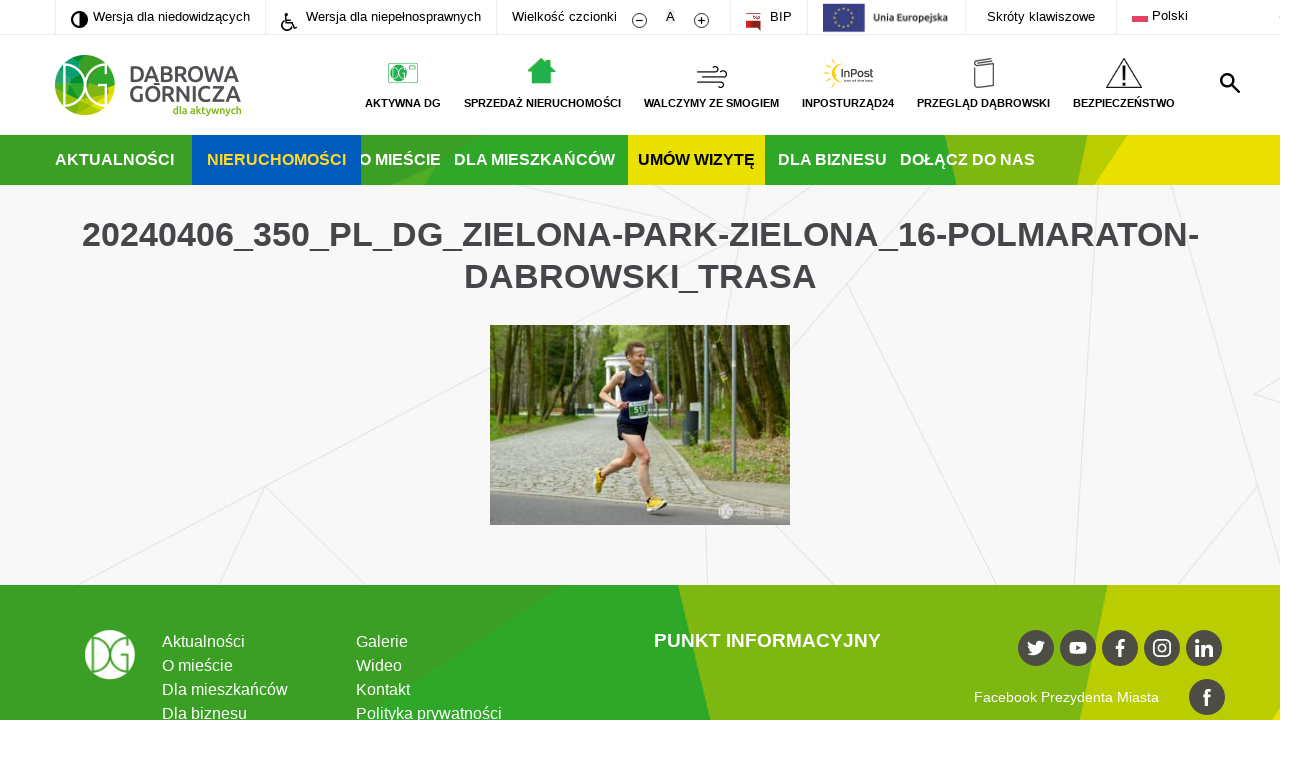

--- FILE ---
content_type: text/html; charset=UTF-8
request_url: https://www.dabrowa-gornicza.pl/galerie/xvi-polmaraton-dabrowski-arcelormittal-poland-park-zielona/20240406_350_pl_dg_zielona-park-zielona_16-polmaraton-dabrowski_trasa/
body_size: 18138
content:
<!doctype html>
<html lang="pl">

<head>
	<meta charset="UTF-8">
	<meta name="viewport" content="width=device-width, initial-scale=1.0">
	<title>20240406_350_pl_dg_zielona-park-zielona_16-polmaraton-dabrowski_trasa - Dąbrowa Górnicza</title>
	<style>a {
        outline-width: 0
    }

    button {
        font-family: Ubuntu, sans-serif
    }

    #menubar .main-logo-link {
        float: left;
        position: relative;
        z-index: 2
    }

    #menubar ul li img {
        width: auto;
        height: auto;
        max-height: 3rem
    }

    .main-search {
        z-index: 3
    }

    @media screen and (max-width: 768px) {
        html #top-container #menubar ul li a .menu-icon img {
            max-width: 2.2rem;
            height: auto;
            max-height: 2rem
        }
    }

    #main-box #left {
        background-image: none
    }

    #main-box #right .description-small {
        max-width: 72%
    }

    .one-plus-four .left .photo-box {
        background-image: none
    }

    .one-plus-four a {
        color: inherit
    }

    .one-plus-four .right #box-display .col .a-container {
        background-size: 100%;
        background-repeat: no-repeat
    }

    @media screen and (max-width: 768px) {
        #main-box #right .description-small {
            max-width: none
        }
    }

    #search-form + .error {
        display: none
    }

    #footer-menu .inner-container.footer #link-box .lang-selector ul li {
        -webkit-border-radius: 0;
        -moz-border-radius: 0;
        border-radius: 0
    }

    #footer-menu .inner-container.footer #link-box .lang-selector ul li a {
        display: block;
        width: 5.5rem;
        font-size: inherit;
        line-height: inherit;
        font-weight: inherit;
        color: inherit
    }

    .inner-container ul {
        position: relative !important
    }

    ul.sub-menu {
        display: none !important;
        flex-direction: column !important;
        position: absolute !important;
        left: -25px;
        background: #41ac35;
        z-index: 999
    }

    ul.sub-menu li {
        border-bottom: 1px solid #fff;
        margin-right: 0 !important;
        padding-left: 25px;
        padding-right: 1rem
    }

    button::-moz-focus-inner {
        padding: 0;
        border: 0
    }

    #menubar ul li:nth-child(3) img {
        max-height: 4rem
    }

    html:not(.impaired) #menubar ul li:nth-child(3) a {
        color: #ffcb04 !important
    }

    .u-vh {
        border: 0;
        clip: rect(0 0 0 0);
        -webkit-clip-path: inset(50%);
        clip-path: inset(50%);
        height: 1px;
        margin: -1px;
        overflow: hidden;
        padding: 0;
        position: absolute;
        width: 1px;
        white-space: nowrap
    }

    @media (min-width: 1024px) {
        .inner-container #menubar ul {
            padding-right: 50px
        }

        .inner-container #menubar #search {
            bottom: 10px
        }
    }

    #toolbar button {
        border: none;
        background-color: transparent
    }

    .m-vh-menu a {
        position: fixed;
        top: 0;
        left: 0;
        color: #fff;
        padding: 20px;
        background-color: #32841F;;
        color: #fff;
        text-transform: uppercase;
        font-size: 1.8rem
    }

    .m-shortcut {
        max-width: 800px;
        width: 100%;
        margin: 0 auto;
        padding: 30px;
        background-color: #eee;
        position: absolute;
        top: 0;
        left: 50%;
        -webkit-transform: translateX(-50%) translateY(-120%);
        transform: translateX(-50%) translateY(-120%);
        z-index: 100;
        -webkit-box-shadow: 10px 10px 10px rgba(0, 0, 0, .2);
        box-shadow: 10px 10px 10px rgba(0, 0, 0, .2)
    }

    .m-shortcut__description {
        font-size: 3rem;
        font-weight: 700
    }

    .m-shortcut__list {
        padding-top: 60px;
        width: 100%;
        padding-inline-start: 0
    }

    .m-shortcut__item {
        text-align: left;
        font-size: 1.7rem;
        display: -webkit-box;
        display: -ms-flexbox;
        display: flex;
        padding-bottom: 15px;
        -webkit-box-pack: justify;
        -ms-flex-pack: justify;
        justify-content: space-between
    }

    .m-shortcut__item span:nth-child(1) {
        padding-right: 20px
    }

    .pop-up-visit {
        position: fixed;
        top: 0;
        left: 0;
        right: 0;
        bottom: 0;
        background-color: rgba(0, 0, 0, .3);
        z-index: 10000000;
        display: none
    }

    .pop-up-visit__wrapper {
        overflow-y: auto;
        position: fixed;
        top: 30px;
        left: 50%;
        width: calc(100vw - 60px);
        max-width: 700px;
        height: 88vh;
        max-height: 489px;
        margin: 0 auto;
        transform: translateX(-50%);
        background-color: #fff
    }

    .pop-up-visit__top {
        height: 43%;
        background-size: cover;
        border-bottom: 3px solid #b9cd31
    }

    .pop-up-visit__close {
        position: absolute;
        top: 0;
        right: 0;
        height: 50px;
        width: 50px;
        font-size: 24px;
        color: #fff;
        z-index: 100000;
        background-color: rgba(0, 0, 0, .7);
        border: 0
    }

    .pop-up-visit__bottom {
        padding: 30px
    }

    .pop-up-visit__content h2 {
        margin: 0;
        text-align: center;
        font-size: 24px
    }

    .pop-up-visit__content p {
        margin: 0;
        text-align: center;
        margin-top: 30px;
        margin-bottom: 52px;
        line-height: 1.2
    }

    .pop-up-visit__link {
        width: 80%;
        max-width: 228px;
        background-color: #00a837;
        text-transform: uppercase;
        font-size: 16px;
        color: #fff;
        display: flex;
        justify-content: space-between;
        margin: 0 auto;
        height: 50px;
        align-items: center;
        padding: 0 15px 0 22px;
        text-decoration: none;
        font-family: sans-serif
    }

    .pop-up-visit__link::after {
        content: "";
        background-image: url(../images/icons/calendar.svg);
        width: 20px;
        height: 20px
    }

    .pop-up-visit__big-link {
        position: absolute;
        top: 0;
        left: 0;
        right: 0;
        bottom: 0
    }

    @media (min-width: 768px) {
        .pop-up-visit__wrapper {
            top: 40px
        }
    }

    @media (orientation: landscape) and (max-width: 1023px) {
        .pop-up-visit__top {
            height: 28%
        }
    }

    @media (min-width: 1024px) {
        .pop-up-visit__wrapper {
            max-height: 660px
        }

        .pop-up-visit__content h2 {
            font-size: 30px
        }

        .pop-up-visit__content p {
            font-size: 20px;
            margin-top: 40px
        }
    }

    @media (min-width: 1366px) {
        .pop-up-visit__content h2 {
            font-size: 36px
        }

        .pop-up-visit__top {
            height: 40%;
            max-height: 260px
        }

        .pop-up-visit__content p {
            font-size: 24px
        }

        .pop-up-visit__bottom {
            padding: 63px 60px 73px
        }
    }

    @media (min-width: 1600px) {
        .pop-up-visit__wrapper {
            top: 83px
        }

        .pop-up-visit__top {
            height: 260px
        }
    }

    .left, .right {
        width: 48.78%
    }

    .inner-container {
        max-width: 1230px;
        width: 100%;
        padding: 0;
        margin: 0 auto
    }

    h1 {
        text-transform: uppercase;
        font-size: 3.4rem;
        line-height: 4.2rem;
        color: #464549
    }

    h2 {
        color: #464549
    }

    p {
        font-size: 1.6rem;
        line-height: 2.4rem;
        font-weight: lighter;
        color: #5b5a5e
    }

    .dropdown .dropdown-selected {
        display: none
    }

    .dropdown ul {
        display: flex;
        justify-content: space-around;
        list-style: none;
        padding: 0 2rem;
        margin-bottom: 1.9rem;
        margin-top: 0
    }

    .dropdown ul li {
        display: inline-block;
        line-height: 4rem
    }

    .dropdown ul li a {
        color: #32841F;;
        font-size: 1.5rem;
        font-weight: lighter
    }

    #footer-menu .inner-container.footer ul {
        list-style: none;
        display: inline-block;
        margin-top: 0;
        vertical-align: top;
        padding: 0;
        margin: 0
    }

    #footer-menu .inner-container.footer ul:last-child {
        margin-right: 10rem
    }

    #footer-menu .inner-container.footer ul li a {
        font-size: 1.6rem;
        color: #fff;
        font-weight: 400;
        line-height: 2.4rem
    }

    #footer-menu .inner-container.footer #link-box .lang-selector ul {
        display: none;
        position: absolute;
        z-index: 10;
        left: 0;
        margin: 0;
    }

    #footer-menu .inner-container.footer #link-box .lang-selector ul li {
        width: 7rem;
        height: 3.6rem;
        background-color: #fff;
        border-radius: 1.8rem;
        border-top: .1rem solid #dadadb
    }

    #footer-menu .inner-container.footer #link-box .lang-selector ul li:first-child {
        border-radius: 0;
        border-top: .1rem solid #a6a6a2
    }

    #footer-menu .inner-container.footer #link-box .lang-selector ul li:last-child {
        border-radius: 0 0 1.8rem 1.8rem
    }

    .left-arrow, .right-arrow {
        -webkit-touch-callout: none
    }

    #main-box {
        padding-top: 2rem;
        height: 72.2rem;
        width: 100%;
        display: flex;
        justify-content: space-between
    }

    #main-box #left {
        width: 67.19%;
        height: 100%;
        background-image: url(../images/photos/singer.jpg);
        background-repeat: no-repeat;
        background-position: center center;
        background-size: cover;
        position: relative;
        text-align: center;
        display: flex;
        justify-content: center;
        align-items: flex-end;
        margin-right: 0
    }

    #main-box #right {
        width: 32.13%;
        height: 100%;
        display: flex;
        flex-direction: column;
        justify-content: space-between
    }

    #main-box #right .small-box {
        display: flex;
        justify-content: center;
        align-items: flex-end;
        position: relative;
        flex: 1;
        margin-bottom: 1rem;
        background-size: cover;
        background-position: center center
    }

    #main-box #right .small-box:last-child {
        margin-bottom: 0
    }

    #main-box #right a {
        display: flex;
        justify-content: flex-end;
        flex-direction: column
    }

    #main-box a {
        display: block;
        width: 100%;
        height: 100%;
        position: absolute;
        background-color: rgba(255, 255, 255, 0)
    }

    .description-big {
        background-color: #fff;
        padding: 4rem;
        width: 65.12%;
        box-sizing: border-box;
        left: 17.44%;
        position: absolute;
        bottom: 0
    }

    .description-big h1 {
        padding: 0;
        margin: 0;
        text-transform: uppercase;
        font-size: 3.4rem;
        font-weight: 700
    }

    .description-big p {
        padding: 0;
        margin: 0;
        margin-top: 1.5rem;
        font-size: 1.6rem;
        line-height: 2.4rem;
        font-weight: lighter
    }

    .description-small {
        background-color: #fff;
        padding: 5px 15px;
        display: inline-block
    }

    .description-small h2 {
        padding: 0;
        margin: 0;
        text-transform: uppercase;
        font-size: 18px;
        font-weight: 700
    }

    .description-small p {
        margin-top: 8px;
        margin-bottom: .3rem;
        font-size: 12px;
        line-height: 1.7rem
    }

    html {
        font-size: 62.5%
    }

    body {
        margin: 0;
        padding: 0;
        font-family: Ubuntu, sans-serif;
        text-align: center;
        font-size: 10px
    }

    body #container {
        max-width: 1600px;
        width: 100%;
        display: inline-block;
        background: url(../images/backgrounds/site.jpg) 0 18rem repeat-y;
        position: relative
    }

    body #container .inner-container {
        text-align: left;
        max-width: 1230px;
        width: 100%;
        height: 100%;
        position: relative;
        box-sizing: border-box
    }

    .mobile-menu {
        display: none
    }

    a {
        text-decoration: none
    }

    @media (max-width: 1024px) {
        html {
            font-size: 50%
        }

        #footer-menu .inner-container.footer ul {
            margin-left: 5rem
        }
    }

    @media (max-width: 1290px) {
        .inner-container {
            padding-left: 3rem;
            padding-right: 3rem;
            box-sizing: border-box
        }

        #search {
            margin-right: 0
        }
    }

    .white-bg {
        background-color: #fff;
        width: 100%
    }

    #menubar {
        min-height: 6rem;
        text-align: right;
        padding: 2rem 0
    }

    #menubar .main-logo {
        float: left;
        width: 18.6rem;
        height: 6.1rem
    }

    #menubar ul {
        list-style: none;
        padding: 0;
        padding-right: 0;
        margin: 0;
        min-height: 5rem;
        position: relative;
        top: .3rem
    }

    #menubar ul li {
        text-transform: uppercase;
        font-size: 1.1rem;
        font-weight: 700;
        display: inline-block;
        text-align: center;
        line-height: 3rem;
        margin-left: 2rem
    }

    #menubar ul li .menu-icon {
        min-height: 2rem
    }

    #menubar ul li img {
        display: block;
        margin: 0 auto
    }

    #menubar ul li a {
        color: #000;
        text-decoration: none;
        display: block;
        width: 100%;
        height: 100%
    }

    #top-container {
        position: relative
    }

    #nav-bar {
        background: url(../images/greenbar.png) center 0 no-repeat;
        min-height: 5rem;
        position: relative;
        background-size: cover
    }

    #nav-bar ul {
        padding-left: 0;
        list-style: none;
        display: inline-block;
        margin: 0
    }

    #nav-bar ul li {
        display: inline-block;
        color: #fff;
        text-transform: uppercase;
        font-size: 1.6rem;
        font-weight: 700;
        margin-right: 1rem;
        line-height: 5rem
    }

    #nav-bar ul li a {
        color: #fff;
        text-decoration: none
    }

    #nav-bar .menu-calendar {
        background-color: #eae100
    }

    #nav-bar .menu-calendar a {
        color: #000;
        padding: 0 10px
    }

    #search {
        background: url(../images/icons/search.svg) center center no-repeat;
        height: 5rem;
        width: 5rem;
        position: absolute;
        right: 0;
        bottom: 0
    }

    @media (min-width: 768px) {
        #search {
            right: -30px;
            bottom: 30px
        }
    }

    #search p {
        display: none
    }

    .main-search {
        width: 100%;
        height: 19.5rem;
        position: absolute;
        top: 0;
        left: 0;
        background-color: #a2a2a4;
        line-height: 5rem;
        text-align: center;
        display: none;
        opacity: 0
    }

    .main-search .column-container {
        width: 80%;
        display: flex;
        flex-direction: column;
        margin: 0 auto;
        height: 100%;
        justify-content: center;
        position: relative;
        margin-top: -1%
    }

    .main-search .column-container form {
        display: inline-block;
        background-color: #fff;
        width: 100%;
        font-family: Ubuntu, sans-serif;
        position: relative;
        text-align: left
    }

    .main-search .column-container form input {
        line-height: 5rem;
        border: none;
        width: 70%;
        padding-left: 3rem;
        font-family: Ubuntu, sans-serif;
        font-size: 1.3rem
    }

    .main-search .column-container form input::-webkit-input-placeholder {
        color: #464549;
        font-family: Ubuntu, sans-serif;
        font-size: 1.3rem
    }

    .main-search .column-container form input::-moz-placeholder {
        color: #464549;
        font-family: Ubuntu, sans-serif;
        font-size: 1.3rem
    }

    .main-search .column-container form input:-ms-input-placeholder {
        color: #464549;
        font-family: Ubuntu, sans-serif;
        font-size: 1.3rem
    }

    .main-search .column-container form input:-moz-placeholder {
        color: #464549;
        font-family: Ubuntu, sans-serif;
        font-size: 1.3rem
    }

    .main-search .column-container #search-submit-button {
        display: inline-block;
        background-color: #a2a2a4;
        text-transform: uppercase;
        color: #fff;
        font-size: 1.4rem;
        font-weight: 700;
        padding: 1rem 5rem;
        position: absolute;
        right: 1.2rem;
        top: 1rem;
        line-height: 1.4rem
    }

    .main-search .column-container #close-search {
        align-self: flex-end;
        background: url(../images/icons/close-white.svg) center center no-repeat;
        background-size: 2.5rem 2.5rem;
        height: 5rem;
        width: 2.5rem
    }

    .main-search .column-container .error {
        display: none
    }

    .one-plus-four {
        max-width: 1230px;
        width: 100%;
        padding: 0;
        margin: 0 auto;
        display: flex;
        flex-direction: row;
        justify-content: space-between;
        margin-top: 6rem
    }

    .one-plus-four a {
        background-color: rgba(255, 255, 255, 0);
        display: flex;
        justify-content: flex-end;
        flex-direction: column;
        width: 100%;
        height: 100%;
        color: #464549
    }

    .one-plus-four .left {
        width: 48.78%;
        text-align: center
    }

    .one-plus-four .left h1 {
        width: 95.83%;
        display: inline-block;
        text-align: left;
        color: #fff;
        font-size: 2.4rem;
        font-weight: 700;
        text-transform: uppercase;
        padding-left: 2.5rem;
        height: 4rem;
        line-height: 4rem;
        margin-bottom: 2rem;
        margin-top: 0;
        background: -webkit-linear-gradient(left, #3d9f26, rgba(255, 255, 255, 0) 75%);
        background: -o-linear-gradient(left, #3d9f26, rgba(255, 255, 255, 0) 75%);
        background: -moz-linear-gradient(left, #3d9f26, rgba(255, 255, 255, 0) 75%);
        background: linear-gradient(left, #3d9f26, rgba(255, 255, 255, 0) 75%)
    }

    .one-plus-four .left .photo-box {
        width: 100%;
        height: 62rem;
        display: flex;
        align-items: flex-end;
        background: url(../images/photos/weekend.jpg) center 0 no-repeat
    }

    .one-plus-four .right {
        width: 48.78%;
        text-align: center
    }

    .one-plus-four .right #box-display {
        width: 100%;
        height: 62rem;
        display: flex;
        justify-content: space-between
    }

    .one-plus-four .right #box-display .col {
        display: flex;
        flex-direction: column;
        justify-content: space-between;
        width: 47.5%
    }

    .one-plus-four .right #box-display .col .a-container {
        height: 47.5%;
        display: flex;
        justify-content: flex-end;
        background-size: cover
    }

    @media (max-width: 768px) {
        html {
            font-size: 62.5%;
            height: 100%
        }

        html body {
            height: 100%
        }

        html body #container {
            overflow-x: hidden;
            position: relative
        }

        html .mobile-menu {
            height: 10rem;
            display: flex;
            justify-content: space-between;
            align-items: center;
            background-color: #fff;
            position: relative;
            z-index: 100000
        }

        html .mobile-menu a {
            margin-left: 2rem
        }

        html .mobile-menu a img {
            height: 4.5rem
        }

        html .mobile-menu .mobile-menu-click {
            width: 3rem;
            height: 2.5rem;
            margin-right: 2rem
        }

        html #top-container {
            position: absolute;
            top: -70rem;
            z-index: 100000;
            width: 100%
        }

        html #top-container #toolbar {
            height: initial
        }

        html #top-container #toolbar li {
            display: block;
            background-color: #fff;
            border-bottom: .25rem solid #ededed
        }

        html #top-container #toolbar li .menu-icon {
            display: inline-block;
            width: 5rem;
            text-align: center;
            margin-left: -1.5rem
        }

        html #top-container #toolbar li .menu-icon img {
            display: inline-block
        }

        html #top-container #toolbar li .menu-icon #bip-ico {
            margin-right: 0
        }

        html #top-container #menubar {
            height: initial;
            padding: 0
        }

        html #top-container #menubar .main-logo {
            display: none
        }

        html #top-container #menubar ul {
            height: initial;
            float: none;
            margin-right: 0;
            margin-top: 0;
            top: 0
        }

        html #top-container #menubar ul li {
            display: initial;
            line-height: 3.4rem;
            margin-left: 0;
            text-align: left;
            font-size: 1.3rem;
            padding-right: 0
        }

        html #top-container #menubar ul li a {
            background-color: #fff;
            border-bottom: .1rem solid #ededed
        }

        html #top-container #menubar ul li a .menu-icon {
            display: inline-block;
            width: 5rem;
            text-align: center
        }

        html #top-container #menubar ul li a .menu-icon img {
            display: inline-block;
            height: 2rem;
            margin-right: 1rem;
            position: relative;
            top: .5rem;
            margin-left: 1.5rem
        }

        html #top-container #nav-bar {
            background: 0 0;
            height: 280px
        }

        html #top-container #nav-bar ul {
            width: 100%;
            display: initial;
            padding: 0
        }

        html #top-container #nav-bar ul li {
            display: block;
            background-color: #32841F;;
            margin-right: 0;
            padding: 0 1.5rem;
            line-height: 3.4rem;
            font-size: 1.3rem;
            border-bottom: .1rem solid #ededed
        }

        html #top-container #nav-bar ul li.menu-calendar a {
            color: #bef44a;
            padding: 0
        }

        html .main-search {
            position: fixed;
            z-index: 1000;
            height: 100%
        }

        html .main-search #search-form {
            background: 0 0;
            text-align: center
        }

        html .main-search #search-form #search-input {
            width: 100%;
            box-sizing: border-box
        }

        html .main-search #search-form #search-submit-button {
            position: relative;
            background-color: #fff;
            color: #a2a2a4;
            right: 0
        }

        html #main-box {
            height: 36rem
        }

        html #main-box #left {
            width: 100%;
            position: relative
        }

        html #main-box #left .main-photo {
            display: none
        }

        html #main-box #left .description-big {
            padding: 2rem;
            width: 82%;
            left: 9%
        }

        html #main-box #left .description-big h1 {
            font-size: 2.1rem;
            line-height: 2.4rem
        }

        html #main-box #left .description-big p {
            font-size: 1.1rem;
            line-height: 1.4rem
        }

        html #main-box #right {
            display: none
        }

        html .one-plus-four {
            flex-direction: column
        }

        html .one-plus-four .left {
            width: 85.62%;
            margin-left: 7.19%;
            margin-right: 7.19%;
            box-sizing: border-box
        }

        html .one-plus-four .right {
            width: initial
        }

        html .one-plus-four .right #box-display {
            flex-direction: column;
            width: initial;
            height: initial
        }

        html .one-plus-four .right #box-display .col {
            width: initial
        }

        html .one-plus-four .right #box-display .col .a-container {
            margin: 3.6% 7.19%
        }

        html .one-plus-four .right #box-display .col .a-container:first-child {
            margin-top: 7.19%
        }
    }

    @media (max-width: 768px) {
        html body .inner-container {
            padding-left: 0;
            padding-right: 0
        }

        html body .arrows {
            position: absolute;
            width: 100%;
            height: 100%;
            display: flex;
            justify-content: space-between;
            z-index: 20
        }

        html body .arrows .left-arrow, html body .arrows .right-arrow {
            height: 100%;
            width: 5%;
            background-size: 100% auto
        }

        html body .arrows .left-arrow {
            background: url(../images/icons/thin-arrow-left.svg) left center no-repeat;
            margin-left: 2rem
        }

        html body .arrows .right-arrow {
            background: url(../images/icons/thin-arrow-right.svg) right center no-repeat;
            margin-right: 2rem
        }

        html body .dropdown {
            font-size: 1.5rem;
            position: relative;
            z-index: 50;
            height: 3.6rem;
            line-height: 3.6rem;
            border: .1rem solid #adadaf;
            border-radius: 1.8rem;
            background-color: #fff
        }

        html body .dropdown .dropdown-selected {
            display: block;
            background: url(../images/icons/down-arrow-grey.svg) center right no-repeat;
            background-size: 1.1rem .7rem;
            margin: 0 2rem
        }

        html body .dropdown ul {
            position: absolute;
            display: none;
            width: 100%;
            padding: 0;
            margin: 0;
            left: -.1rem
        }

        html body .dropdown ul li {
            display: block;
            height: 3.6rem;
            line-height: 3.6rem;
            width: 100%;
            background-color: #fff;
            border-top: .1rem solid #dadadb;
            border-left: .1rem solid #adadaf;
            border-right: .1rem solid #adadaf
        }

        html body .dropdown ul li:first-child {
            border-top: .1rem solid #a6a6a2
        }

        html body .dropdown ul li:last-child {
            border-radius: 0 0 1.8rem 1.8rem;
            border-bottom: .1rem solid #adadaf
        }

        html body .dropdown ul li a {
            display: block;
            margin: 0 2rem;
            color: #000
        }

        html body #aktualnosci .dropdown {
            margin-left: 7.19%;
            margin-right: 7.19%
        }
    }

    @media (max-width: 768px) {
        .one-plus-four .right #box-display .col .a-container {
            height: 42rem
        }
    }

    @media (max-width: 480px) {
        .one-plus-four .right #box-display .col .a-container {
            height: 30rem
        }
    }

    @media (max-width: 320px) {
        .one-plus-four .right #box-display .col .a-container {
            height: 25rem
        }
    }

    #toolbar-container {
        border-bottom: .1rem solid #ededed
    }

    #toolbar {
        padding-left: 0;
        font-size: 0;
        min-height: 3.4rem;
        list-style: none;
        margin-top: 0;
        margin-bottom: 0
    }

    #toolbar a {
        color: #000;
        display: block;
        width: 100%;
        height: 100%;
        padding: 0;
        margin: 0
    }

    #toolbar li {
        font-size: 1.3rem;
        display: inline-block;
        border-left: .1rem solid #ededed;
        padding: 0 1.5rem;
        white-space: nowrap;
        line-height: 3.4rem
    }

    #toolbar li .menu-icon {
        display: inline-block
    }

    #toolbar li:last-child {
        border-right: .1rem solid #ededed
    }

    #toolbar #contrast-ico {
        margin-right: .5rem;
        position: relative;
        top: .2rem;
        height: 1.7rem
    }

    #toolbar #wheelchair-ico {
        margin-right: .5rem;
        position: relative;
        top: .4rem;
        height: 1.8rem
    }

    #toolbar .decrease-size {
        display: inline-block
    }

    #toolbar .decrease-size #minus-ico {
        display: inline-block;
        height: 1.5rem;
        width: 1.5rem;
        margin-left: .5rem;
        margin-right: .3rem;
        position: relative;
        top: .3rem
    }

    #toolbar .increase-size {
        display: inline-block
    }

    #toolbar .increase-size #plus-ico {
        display: inline-block;
        height: 1.5rem;
        width: 1.5rem;
        margin-left: .3rem;
        position: relative;
        top: .3rem
    }

    #toolbar .reset-size {
        display: inline-block
    }

    #toolbar .reset-size #a {
        text-align: center;
        height: 2.2rem;
        width: 2.2rem;
        line-height: 2.2rem;
        border-radius: 1.1rem;
        background-color: #ededed
    }

    #toolbar #bip-ico {
        height: 1.8rem;
        margin-right: .5rem;
        position: relative;
        top: .4rem
    }</style>	<link rel="apple-touch-icon" sizes="180x180" href="https://www.dabrowa-gornicza.pl/wp-content/themes/dabrowa-gornicza/images/favicon/apple-touch-icon.png?ver=1698148733">
	<link rel="icon" type="image/png" href="https://www.dabrowa-gornicza.pl/wp-content/themes/dabrowa-gornicza/images/favicon/favicon-32x32.png?ver=1698148733" sizes="32x32">
	<link rel="icon" type="image/png" href="https://www.dabrowa-gornicza.pl/wp-content/themes/dabrowa-gornicza/images/favicon/favicon-16x16.png?ver=1698148733" sizes="16x16">
	<link rel="manifest" href="https://www.dabrowa-gornicza.pl/wp-content/themes/dabrowa-gornicza/images/favicon/manifest.json">
	<link rel="mask-icon" href="https://www.dabrowa-gornicza.pl/wp-content/themes/dabrowa-gornicza/images/favicon/safari-pinned-tab.svg?ver=1698148733" color="#ffffff">
	<link rel="shortcut icon" href="https://www.dabrowa-gornicza.pl/wp-content/themes/dabrowa-gornicza/images/favicon/favicon.ico?ver=1698148733">
	<meta name="theme-color" content="#ffffff">
	<!--[if lt IE 9]>
	<script src="https://www.dabrowa-gornicza.pl/wp-content/themes/dabrowa-gornicza/js-libraries/html5.js"></script>
	<![endif]-->
	<script type="text/javascript">
		var _baseUrl = 'https://www.dabrowa-gornicza.pl';
		var _themeUrl = 'https://www.dabrowa-gornicza.pl/wp-content/themes/dabrowa-gornicza';
	</script>
	<meta name='robots' content='index, follow, max-image-preview:large, max-snippet:-1, max-video-preview:-1' />

	<!-- This site is optimized with the Yoast SEO plugin v26.8 - https://yoast.com/product/yoast-seo-wordpress/ -->
	<link rel="canonical" href="https://www.dabrowa-gornicza.pl/galerie/xvi-polmaraton-dabrowski-arcelormittal-poland-park-zielona/20240406_350_pl_dg_zielona-park-zielona_16-polmaraton-dabrowski_trasa/" />
	<meta property="og:locale" content="pl_PL" />
	<meta property="og:type" content="article" />
	<meta property="og:title" content="20240406_350_pl_dg_zielona-park-zielona_16-polmaraton-dabrowski_trasa - Dąbrowa Górnicza" />
	<meta property="og:url" content="https://www.dabrowa-gornicza.pl/galerie/xvi-polmaraton-dabrowski-arcelormittal-poland-park-zielona/20240406_350_pl_dg_zielona-park-zielona_16-polmaraton-dabrowski_trasa/" />
	<meta property="og:site_name" content="Dąbrowa Górnicza" />
	<meta property="og:image" content="https://www.dabrowa-gornicza.pl/galerie/xvi-polmaraton-dabrowski-arcelormittal-poland-park-zielona/20240406_350_pl_dg_zielona-park-zielona_16-polmaraton-dabrowski_trasa" />
	<meta property="og:image:width" content="1" />
	<meta property="og:image:height" content="1" />
	<meta property="og:image:type" content="image/jpeg" />
	<meta name="twitter:card" content="summary_large_image" />
	<meta name="twitter:label1" content="Written by" />
	<meta name="twitter:data1" content="Dariusz Nowak" />
	<script type="application/ld+json" class="yoast-schema-graph">{"@context":"https://schema.org","@graph":[{"@type":"WebPage","@id":"https://www.dabrowa-gornicza.pl/galerie/xvi-polmaraton-dabrowski-arcelormittal-poland-park-zielona/20240406_350_pl_dg_zielona-park-zielona_16-polmaraton-dabrowski_trasa/","url":"https://www.dabrowa-gornicza.pl/galerie/xvi-polmaraton-dabrowski-arcelormittal-poland-park-zielona/20240406_350_pl_dg_zielona-park-zielona_16-polmaraton-dabrowski_trasa/","name":"20240406_350_pl_dg_zielona-park-zielona_16-polmaraton-dabrowski_trasa - Dąbrowa Górnicza","isPartOf":{"@id":"https://www.dabrowa-gornicza.pl/#website"},"primaryImageOfPage":{"@id":"https://www.dabrowa-gornicza.pl/galerie/xvi-polmaraton-dabrowski-arcelormittal-poland-park-zielona/20240406_350_pl_dg_zielona-park-zielona_16-polmaraton-dabrowski_trasa/#primaryimage"},"image":{"@id":"https://www.dabrowa-gornicza.pl/galerie/xvi-polmaraton-dabrowski-arcelormittal-poland-park-zielona/20240406_350_pl_dg_zielona-park-zielona_16-polmaraton-dabrowski_trasa/#primaryimage"},"thumbnailUrl":"https://www.dabrowa-gornicza.pl/wp-content/uploads/2024/04/20240406-350-pl-dg-zielona-park-zielona-16-polmaraton-dabrowski-trasa.jpg","datePublished":"2024-04-07T09:54:25+00:00","breadcrumb":{"@id":"https://www.dabrowa-gornicza.pl/galerie/xvi-polmaraton-dabrowski-arcelormittal-poland-park-zielona/20240406_350_pl_dg_zielona-park-zielona_16-polmaraton-dabrowski_trasa/#breadcrumb"},"inLanguage":"pl-PL","potentialAction":[{"@type":"ReadAction","target":["https://www.dabrowa-gornicza.pl/galerie/xvi-polmaraton-dabrowski-arcelormittal-poland-park-zielona/20240406_350_pl_dg_zielona-park-zielona_16-polmaraton-dabrowski_trasa/"]}]},{"@type":"ImageObject","inLanguage":"pl-PL","@id":"https://www.dabrowa-gornicza.pl/galerie/xvi-polmaraton-dabrowski-arcelormittal-poland-park-zielona/20240406_350_pl_dg_zielona-park-zielona_16-polmaraton-dabrowski_trasa/#primaryimage","url":"https://www.dabrowa-gornicza.pl/wp-content/uploads/2024/04/20240406-350-pl-dg-zielona-park-zielona-16-polmaraton-dabrowski-trasa.jpg","contentUrl":"https://www.dabrowa-gornicza.pl/wp-content/uploads/2024/04/20240406-350-pl-dg-zielona-park-zielona-16-polmaraton-dabrowski-trasa.jpg","width":1600,"height":1068},{"@type":"BreadcrumbList","@id":"https://www.dabrowa-gornicza.pl/galerie/xvi-polmaraton-dabrowski-arcelormittal-poland-park-zielona/20240406_350_pl_dg_zielona-park-zielona_16-polmaraton-dabrowski_trasa/#breadcrumb","itemListElement":[{"@type":"ListItem","position":1,"name":"Strona główna","item":"https://www.dabrowa-gornicza.pl/"},{"@type":"ListItem","position":2,"name":"XVI PÓŁMARATON DĄBROWSKI ArcelorMittal Poland. Park Zielona","item":"https://www.dabrowa-gornicza.pl/galerie/xvi-polmaraton-dabrowski-arcelormittal-poland-park-zielona/"},{"@type":"ListItem","position":3,"name":"20240406_350_pl_dg_zielona-park-zielona_16-polmaraton-dabrowski_trasa"}]},{"@type":"WebSite","@id":"https://www.dabrowa-gornicza.pl/#website","url":"https://www.dabrowa-gornicza.pl/","name":"Dąbrowa Górnicza","description":"Portal Miejski","potentialAction":[{"@type":"SearchAction","target":{"@type":"EntryPoint","urlTemplate":"https://www.dabrowa-gornicza.pl/?s={search_term_string}"},"query-input":{"@type":"PropertyValueSpecification","valueRequired":true,"valueName":"search_term_string"}}],"inLanguage":"pl-PL"}]}</script>
	<!-- / Yoast SEO plugin. -->


<link rel='dns-prefetch' href='//cdnjs.cloudflare.com' />
<link rel='dns-prefetch' href='//unpkg.com' />
<link href='https://fonts.gstatic.com' crossorigin='anonymous' rel='preconnect' />
<link rel="alternate" title="oEmbed (JSON)" type="application/json+oembed" href="https://www.dabrowa-gornicza.pl/wp-json/oembed/1.0/embed?url=https%3A%2F%2Fwww.dabrowa-gornicza.pl%2Fgalerie%2Fxvi-polmaraton-dabrowski-arcelormittal-poland-park-zielona%2F20240406_350_pl_dg_zielona-park-zielona_16-polmaraton-dabrowski_trasa%2F" />
<link rel="alternate" title="oEmbed (XML)" type="text/xml+oembed" href="https://www.dabrowa-gornicza.pl/wp-json/oembed/1.0/embed?url=https%3A%2F%2Fwww.dabrowa-gornicza.pl%2Fgalerie%2Fxvi-polmaraton-dabrowski-arcelormittal-poland-park-zielona%2F20240406_350_pl_dg_zielona-park-zielona_16-polmaraton-dabrowski_trasa%2F&#038;format=xml" />
		<!-- This site uses the Google Analytics by MonsterInsights plugin v9.11.1 - Using Analytics tracking - https://www.monsterinsights.com/ -->
		<!-- Note: MonsterInsights is not currently configured on this site. The site owner needs to authenticate with Google Analytics in the MonsterInsights settings panel. -->
					<!-- No tracking code set -->
				<!-- / Google Analytics by MonsterInsights -->
		<style id='wp-img-auto-sizes-contain-inline-css' type='text/css'>
img:is([sizes=auto i],[sizes^="auto," i]){contain-intrinsic-size:3000px 1500px}
/*# sourceURL=wp-img-auto-sizes-contain-inline-css */
</style>
<style id='wp-block-library-inline-css' type='text/css'>
:root{
  --wp-block-synced-color:#7a00df;
  --wp-block-synced-color--rgb:122, 0, 223;
  --wp-bound-block-color:var(--wp-block-synced-color);
  --wp-editor-canvas-background:#ddd;
  --wp-admin-theme-color:#007cba;
  --wp-admin-theme-color--rgb:0, 124, 186;
  --wp-admin-theme-color-darker-10:#006ba1;
  --wp-admin-theme-color-darker-10--rgb:0, 107, 160.5;
  --wp-admin-theme-color-darker-20:#005a87;
  --wp-admin-theme-color-darker-20--rgb:0, 90, 135;
  --wp-admin-border-width-focus:2px;
}
@media (min-resolution:192dpi){
  :root{
    --wp-admin-border-width-focus:1.5px;
  }
}
.wp-element-button{
  cursor:pointer;
}

:root .has-very-light-gray-background-color{
  background-color:#eee;
}
:root .has-very-dark-gray-background-color{
  background-color:#313131;
}
:root .has-very-light-gray-color{
  color:#eee;
}
:root .has-very-dark-gray-color{
  color:#313131;
}
:root .has-vivid-green-cyan-to-vivid-cyan-blue-gradient-background{
  background:linear-gradient(135deg, #00d084, #0693e3);
}
:root .has-purple-crush-gradient-background{
  background:linear-gradient(135deg, #34e2e4, #4721fb 50%, #ab1dfe);
}
:root .has-hazy-dawn-gradient-background{
  background:linear-gradient(135deg, #faaca8, #dad0ec);
}
:root .has-subdued-olive-gradient-background{
  background:linear-gradient(135deg, #fafae1, #67a671);
}
:root .has-atomic-cream-gradient-background{
  background:linear-gradient(135deg, #fdd79a, #004a59);
}
:root .has-nightshade-gradient-background{
  background:linear-gradient(135deg, #330968, #31cdcf);
}
:root .has-midnight-gradient-background{
  background:linear-gradient(135deg, #020381, #2874fc);
}
:root{
  --wp--preset--font-size--normal:16px;
  --wp--preset--font-size--huge:42px;
}

.has-regular-font-size{
  font-size:1em;
}

.has-larger-font-size{
  font-size:2.625em;
}

.has-normal-font-size{
  font-size:var(--wp--preset--font-size--normal);
}

.has-huge-font-size{
  font-size:var(--wp--preset--font-size--huge);
}

.has-text-align-center{
  text-align:center;
}

.has-text-align-left{
  text-align:left;
}

.has-text-align-right{
  text-align:right;
}

.has-fit-text{
  white-space:nowrap !important;
}

#end-resizable-editor-section{
  display:none;
}

.aligncenter{
  clear:both;
}

.items-justified-left{
  justify-content:flex-start;
}

.items-justified-center{
  justify-content:center;
}

.items-justified-right{
  justify-content:flex-end;
}

.items-justified-space-between{
  justify-content:space-between;
}

.screen-reader-text{
  border:0;
  clip-path:inset(50%);
  height:1px;
  margin:-1px;
  overflow:hidden;
  padding:0;
  position:absolute;
  width:1px;
  word-wrap:normal !important;
}

.screen-reader-text:focus{
  background-color:#ddd;
  clip-path:none;
  color:#444;
  display:block;
  font-size:1em;
  height:auto;
  left:5px;
  line-height:normal;
  padding:15px 23px 14px;
  text-decoration:none;
  top:5px;
  width:auto;
  z-index:100000;
}
html :where(.has-border-color){
  border-style:solid;
}

html :where([style*=border-top-color]){
  border-top-style:solid;
}

html :where([style*=border-right-color]){
  border-right-style:solid;
}

html :where([style*=border-bottom-color]){
  border-bottom-style:solid;
}

html :where([style*=border-left-color]){
  border-left-style:solid;
}

html :where([style*=border-width]){
  border-style:solid;
}

html :where([style*=border-top-width]){
  border-top-style:solid;
}

html :where([style*=border-right-width]){
  border-right-style:solid;
}

html :where([style*=border-bottom-width]){
  border-bottom-style:solid;
}

html :where([style*=border-left-width]){
  border-left-style:solid;
}
html :where(img[class*=wp-image-]){
  height:auto;
  max-width:100%;
}
:where(figure){
  margin:0 0 1em;
}

html :where(.is-position-sticky){
  --wp-admin--admin-bar--position-offset:var(--wp-admin--admin-bar--height, 0px);
}

@media screen and (max-width:600px){
  html :where(.is-position-sticky){
    --wp-admin--admin-bar--position-offset:0px;
  }
}

/*# sourceURL=wp-block-library-inline-css */
</style><style id='global-styles-inline-css' type='text/css'>
:root{--wp--preset--aspect-ratio--square: 1;--wp--preset--aspect-ratio--4-3: 4/3;--wp--preset--aspect-ratio--3-4: 3/4;--wp--preset--aspect-ratio--3-2: 3/2;--wp--preset--aspect-ratio--2-3: 2/3;--wp--preset--aspect-ratio--16-9: 16/9;--wp--preset--aspect-ratio--9-16: 9/16;--wp--preset--color--black: #000000;--wp--preset--color--cyan-bluish-gray: #abb8c3;--wp--preset--color--white: #ffffff;--wp--preset--color--pale-pink: #f78da7;--wp--preset--color--vivid-red: #cf2e2e;--wp--preset--color--luminous-vivid-orange: #ff6900;--wp--preset--color--luminous-vivid-amber: #fcb900;--wp--preset--color--light-green-cyan: #7bdcb5;--wp--preset--color--vivid-green-cyan: #00d084;--wp--preset--color--pale-cyan-blue: #8ed1fc;--wp--preset--color--vivid-cyan-blue: #0693e3;--wp--preset--color--vivid-purple: #9b51e0;--wp--preset--gradient--vivid-cyan-blue-to-vivid-purple: linear-gradient(135deg,rgb(6,147,227) 0%,rgb(155,81,224) 100%);--wp--preset--gradient--light-green-cyan-to-vivid-green-cyan: linear-gradient(135deg,rgb(122,220,180) 0%,rgb(0,208,130) 100%);--wp--preset--gradient--luminous-vivid-amber-to-luminous-vivid-orange: linear-gradient(135deg,rgb(252,185,0) 0%,rgb(255,105,0) 100%);--wp--preset--gradient--luminous-vivid-orange-to-vivid-red: linear-gradient(135deg,rgb(255,105,0) 0%,rgb(207,46,46) 100%);--wp--preset--gradient--very-light-gray-to-cyan-bluish-gray: linear-gradient(135deg,rgb(238,238,238) 0%,rgb(169,184,195) 100%);--wp--preset--gradient--cool-to-warm-spectrum: linear-gradient(135deg,rgb(74,234,220) 0%,rgb(151,120,209) 20%,rgb(207,42,186) 40%,rgb(238,44,130) 60%,rgb(251,105,98) 80%,rgb(254,248,76) 100%);--wp--preset--gradient--blush-light-purple: linear-gradient(135deg,rgb(255,206,236) 0%,rgb(152,150,240) 100%);--wp--preset--gradient--blush-bordeaux: linear-gradient(135deg,rgb(254,205,165) 0%,rgb(254,45,45) 50%,rgb(107,0,62) 100%);--wp--preset--gradient--luminous-dusk: linear-gradient(135deg,rgb(255,203,112) 0%,rgb(199,81,192) 50%,rgb(65,88,208) 100%);--wp--preset--gradient--pale-ocean: linear-gradient(135deg,rgb(255,245,203) 0%,rgb(182,227,212) 50%,rgb(51,167,181) 100%);--wp--preset--gradient--electric-grass: linear-gradient(135deg,rgb(202,248,128) 0%,rgb(113,206,126) 100%);--wp--preset--gradient--midnight: linear-gradient(135deg,rgb(2,3,129) 0%,rgb(40,116,252) 100%);--wp--preset--font-size--small: 13px;--wp--preset--font-size--medium: 20px;--wp--preset--font-size--large: 36px;--wp--preset--font-size--x-large: 42px;--wp--preset--spacing--20: 0.44rem;--wp--preset--spacing--30: 0.67rem;--wp--preset--spacing--40: 1rem;--wp--preset--spacing--50: 1.5rem;--wp--preset--spacing--60: 2.25rem;--wp--preset--spacing--70: 3.38rem;--wp--preset--spacing--80: 5.06rem;--wp--preset--shadow--natural: 6px 6px 9px rgba(0, 0, 0, 0.2);--wp--preset--shadow--deep: 12px 12px 50px rgba(0, 0, 0, 0.4);--wp--preset--shadow--sharp: 6px 6px 0px rgba(0, 0, 0, 0.2);--wp--preset--shadow--outlined: 6px 6px 0px -3px rgb(255, 255, 255), 6px 6px rgb(0, 0, 0);--wp--preset--shadow--crisp: 6px 6px 0px rgb(0, 0, 0);}:where(.is-layout-flex){gap: 0.5em;}:where(.is-layout-grid){gap: 0.5em;}body .is-layout-flex{display: flex;}.is-layout-flex{flex-wrap: wrap;align-items: center;}.is-layout-flex > :is(*, div){margin: 0;}body .is-layout-grid{display: grid;}.is-layout-grid > :is(*, div){margin: 0;}:where(.wp-block-columns.is-layout-flex){gap: 2em;}:where(.wp-block-columns.is-layout-grid){gap: 2em;}:where(.wp-block-post-template.is-layout-flex){gap: 1.25em;}:where(.wp-block-post-template.is-layout-grid){gap: 1.25em;}.has-black-color{color: var(--wp--preset--color--black) !important;}.has-cyan-bluish-gray-color{color: var(--wp--preset--color--cyan-bluish-gray) !important;}.has-white-color{color: var(--wp--preset--color--white) !important;}.has-pale-pink-color{color: var(--wp--preset--color--pale-pink) !important;}.has-vivid-red-color{color: var(--wp--preset--color--vivid-red) !important;}.has-luminous-vivid-orange-color{color: var(--wp--preset--color--luminous-vivid-orange) !important;}.has-luminous-vivid-amber-color{color: var(--wp--preset--color--luminous-vivid-amber) !important;}.has-light-green-cyan-color{color: var(--wp--preset--color--light-green-cyan) !important;}.has-vivid-green-cyan-color{color: var(--wp--preset--color--vivid-green-cyan) !important;}.has-pale-cyan-blue-color{color: var(--wp--preset--color--pale-cyan-blue) !important;}.has-vivid-cyan-blue-color{color: var(--wp--preset--color--vivid-cyan-blue) !important;}.has-vivid-purple-color{color: var(--wp--preset--color--vivid-purple) !important;}.has-black-background-color{background-color: var(--wp--preset--color--black) !important;}.has-cyan-bluish-gray-background-color{background-color: var(--wp--preset--color--cyan-bluish-gray) !important;}.has-white-background-color{background-color: var(--wp--preset--color--white) !important;}.has-pale-pink-background-color{background-color: var(--wp--preset--color--pale-pink) !important;}.has-vivid-red-background-color{background-color: var(--wp--preset--color--vivid-red) !important;}.has-luminous-vivid-orange-background-color{background-color: var(--wp--preset--color--luminous-vivid-orange) !important;}.has-luminous-vivid-amber-background-color{background-color: var(--wp--preset--color--luminous-vivid-amber) !important;}.has-light-green-cyan-background-color{background-color: var(--wp--preset--color--light-green-cyan) !important;}.has-vivid-green-cyan-background-color{background-color: var(--wp--preset--color--vivid-green-cyan) !important;}.has-pale-cyan-blue-background-color{background-color: var(--wp--preset--color--pale-cyan-blue) !important;}.has-vivid-cyan-blue-background-color{background-color: var(--wp--preset--color--vivid-cyan-blue) !important;}.has-vivid-purple-background-color{background-color: var(--wp--preset--color--vivid-purple) !important;}.has-black-border-color{border-color: var(--wp--preset--color--black) !important;}.has-cyan-bluish-gray-border-color{border-color: var(--wp--preset--color--cyan-bluish-gray) !important;}.has-white-border-color{border-color: var(--wp--preset--color--white) !important;}.has-pale-pink-border-color{border-color: var(--wp--preset--color--pale-pink) !important;}.has-vivid-red-border-color{border-color: var(--wp--preset--color--vivid-red) !important;}.has-luminous-vivid-orange-border-color{border-color: var(--wp--preset--color--luminous-vivid-orange) !important;}.has-luminous-vivid-amber-border-color{border-color: var(--wp--preset--color--luminous-vivid-amber) !important;}.has-light-green-cyan-border-color{border-color: var(--wp--preset--color--light-green-cyan) !important;}.has-vivid-green-cyan-border-color{border-color: var(--wp--preset--color--vivid-green-cyan) !important;}.has-pale-cyan-blue-border-color{border-color: var(--wp--preset--color--pale-cyan-blue) !important;}.has-vivid-cyan-blue-border-color{border-color: var(--wp--preset--color--vivid-cyan-blue) !important;}.has-vivid-purple-border-color{border-color: var(--wp--preset--color--vivid-purple) !important;}.has-vivid-cyan-blue-to-vivid-purple-gradient-background{background: var(--wp--preset--gradient--vivid-cyan-blue-to-vivid-purple) !important;}.has-light-green-cyan-to-vivid-green-cyan-gradient-background{background: var(--wp--preset--gradient--light-green-cyan-to-vivid-green-cyan) !important;}.has-luminous-vivid-amber-to-luminous-vivid-orange-gradient-background{background: var(--wp--preset--gradient--luminous-vivid-amber-to-luminous-vivid-orange) !important;}.has-luminous-vivid-orange-to-vivid-red-gradient-background{background: var(--wp--preset--gradient--luminous-vivid-orange-to-vivid-red) !important;}.has-very-light-gray-to-cyan-bluish-gray-gradient-background{background: var(--wp--preset--gradient--very-light-gray-to-cyan-bluish-gray) !important;}.has-cool-to-warm-spectrum-gradient-background{background: var(--wp--preset--gradient--cool-to-warm-spectrum) !important;}.has-blush-light-purple-gradient-background{background: var(--wp--preset--gradient--blush-light-purple) !important;}.has-blush-bordeaux-gradient-background{background: var(--wp--preset--gradient--blush-bordeaux) !important;}.has-luminous-dusk-gradient-background{background: var(--wp--preset--gradient--luminous-dusk) !important;}.has-pale-ocean-gradient-background{background: var(--wp--preset--gradient--pale-ocean) !important;}.has-electric-grass-gradient-background{background: var(--wp--preset--gradient--electric-grass) !important;}.has-midnight-gradient-background{background: var(--wp--preset--gradient--midnight) !important;}.has-small-font-size{font-size: var(--wp--preset--font-size--small) !important;}.has-medium-font-size{font-size: var(--wp--preset--font-size--medium) !important;}.has-large-font-size{font-size: var(--wp--preset--font-size--large) !important;}.has-x-large-font-size{font-size: var(--wp--preset--font-size--x-large) !important;}
/*# sourceURL=global-styles-inline-css */
</style>
<style id='core-block-supports-inline-css' type='text/css'>
/**
 * Core styles: block-supports
 */

/*# sourceURL=core-block-supports-inline-css */
</style>

<style id='classic-theme-styles-inline-css' type='text/css'>
/**
 * These rules are needed for backwards compatibility.
 * They should match the button element rules in the base theme.json file.
 */
.wp-block-button__link {
	color: #ffffff;
	background-color: #32373c;
	border-radius: 9999px; /* 100% causes an oval, but any explicit but really high value retains the pill shape. */

	/* This needs a low specificity so it won't override the rules from the button element if defined in theme.json. */
	box-shadow: none;
	text-decoration: none;

	/* The extra 2px are added to size solids the same as the outline versions.*/
	padding: calc(0.667em + 2px) calc(1.333em + 2px);

	font-size: 1.125em;
}

.wp-block-file__button {
	background: #32373c;
	color: #ffffff;
	text-decoration: none;
}

/*# sourceURL=/wp-includes/css/classic-themes.css */
</style>
<link rel='stylesheet' id='contact-form-7-css' href='https://www.dabrowa-gornicza.pl/wp-content/plugins/contact-form-7/includes/css/styles.css' type='text/css' media='all' />
<link rel='stylesheet' id='wpsm_ac-font-awesome-front-css' href='https://www.dabrowa-gornicza.pl/wp-content/plugins/responsive-accordion-and-collapse/css/font-awesome/css/font-awesome.min.css' type='text/css' media='all' />
<link rel='stylesheet' id='wpsm_ac_bootstrap-front-css' href='https://www.dabrowa-gornicza.pl/wp-content/plugins/responsive-accordion-and-collapse/css/bootstrap-front.css' type='text/css' media='all' />
<link rel='stylesheet' id='rt-fontawsome-css' href='https://www.dabrowa-gornicza.pl/wp-content/plugins/the-post-grid/assets/vendor/font-awesome/css/font-awesome.min.css' type='text/css' media='all' />
<link rel='stylesheet' id='rt-tpg-css' href='https://www.dabrowa-gornicza.pl/wp-content/plugins/the-post-grid/assets/css/thepostgrid.min.css' type='text/css' media='all' />
<link rel='stylesheet' id='leaflet-maps-css-css' href='https://unpkg.com/leaflet@1.7.1/dist/leaflet.css' type='text/css' media='all' />
<link rel='stylesheet' id='magnific-popup-css' href='https://www.dabrowa-gornicza.pl/wp-content/themes/dabrowa-gornicza/css/magnific-popup.css' type='text/css' media='all' />
<link rel='stylesheet' id='main-style-css' href='https://www.dabrowa-gornicza.pl/wp-content/themes/dabrowa-gornicza/style.css' type='text/css' media='all' />
<script type="text/javascript" src="https://www.dabrowa-gornicza.pl/wp-includes/js/jquery/jquery.js" id="jquery-core-js"></script>
<script type="text/javascript" src="https://www.dabrowa-gornicza.pl/wp-includes/js/jquery/jquery-migrate.js" id="jquery-migrate-js"></script>
<script type="text/javascript" id="ajax-js-extra">
/* <![CDATA[ */
var params = {"ajaxurl":"https://www.dabrowa-gornicza.pl/wp-admin/admin-ajax.php","posts":"{\"post_type\":\"dgm_aktualnosci\",\"order\":\"ASC\",\"error\":\"\",\"m\":\"\",\"p\":0,\"post_parent\":\"\",\"subpost\":\"\",\"subpost_id\":\"\",\"attachment\":\"\",\"attachment_id\":0,\"name\":\"\",\"pagename\":\"\",\"page_id\":0,\"second\":\"\",\"minute\":\"\",\"hour\":\"\",\"day\":0,\"monthnum\":0,\"year\":0,\"w\":0,\"category_name\":\"\",\"tag\":\"\",\"cat\":\"\",\"tag_id\":\"\",\"author\":\"\",\"author_name\":\"\",\"feed\":\"\",\"tb\":\"\",\"paged\":0,\"meta_key\":\"\",\"meta_value\":\"\",\"preview\":\"\",\"s\":\"\",\"sentence\":\"\",\"title\":\"\",\"fields\":\"all\",\"menu_order\":\"\",\"embed\":\"\",\"category__in\":[],\"category__not_in\":[],\"category__and\":[],\"post__in\":[],\"post__not_in\":[],\"post_name__in\":[],\"tag__in\":[],\"tag__not_in\":[],\"tag__and\":[],\"tag_slug__in\":[],\"tag_slug__and\":[],\"post_parent__in\":[],\"post_parent__not_in\":[],\"author__in\":[],\"author__not_in\":[],\"search_columns\":[],\"ignore_sticky_posts\":false,\"suppress_filters\":false,\"cache_results\":true,\"update_post_term_cache\":true,\"update_menu_item_cache\":false,\"lazy_load_term_meta\":true,\"update_post_meta_cache\":true,\"posts_per_page\":8,\"nopaging\":false,\"comments_per_page\":\"50\",\"no_found_rows\":false}","current_page":"1","max_page":"769","posts_per_page":"4","orderby":"date","post_type":"dgm_aktualnosci","id":"148107"};
//# sourceURL=ajax-js-extra
/* ]]> */
</script>
<script type="text/javascript" src="https://www.dabrowa-gornicza.pl/wp-content/themes/dabrowa-gornicza/js/ajax.js" id="ajax-js"></script>
<script type="text/javascript" src="https://www.dabrowa-gornicza.pl/wp-content/themes/dabrowa-gornicza/js-libraries/jquery-ui.min.js" id="jquery-ui-custom-js"></script>
<script type="text/javascript" src="https://www.dabrowa-gornicza.pl/wp-content/themes/dabrowa-gornicza/js-libraries/jquery.bxslider.min.js" id="bx-slider-js"></script>
<script type="text/javascript" src="https://www.dabrowa-gornicza.pl/wp-content/themes/dabrowa-gornicza/js-libraries/jquery.magnific-popup.min.js" id="magnific-popup-js"></script>
<link rel="https://api.w.org/" href="https://www.dabrowa-gornicza.pl/wp-json/" /><link rel="alternate" title="JSON" type="application/json" href="https://www.dabrowa-gornicza.pl/wp-json/wp/v2/media/148107" /><link rel='shortlink' href='https://www.dabrowa-gornicza.pl/?p=148107' />
<!-- start Simple Custom CSS and JS -->
<script type="text/javascript">

(function () {
  function paragraphize(root = document) {
    // Tylko panele FAQ, TYLKO gdy nie ma już <p>
    root.querySelectorAll('.wpsm_panel-body').forEach(function (el) {
      if (el.querySelector('p')) return;

      let html = el.innerHTML.trim();
      if (!html) return;

      // Normalizacja końców linii
      html = html.replace(/\r\n/g, '\n');

      // Podwójne nowe linie => nowy akapit
      html = html.replace(/\n{2,}/g, '</p><p>');

      // Pojedyncze nowe linie => <br>
      html = html.replace(/\n/g, '<br>');

      el.innerHTML = '<p>' + html + '</p>';
    });
  }

  function cleanLists(root = document) {
    const lists = root.querySelectorAll('.wpsm_panel-body ul, .wpsm_panel-body ol');

    lists.forEach(list => {
      // <br> jako bezpośrednie dzieci listy (między <li>)
      list.querySelectorAll(':scope > br').forEach(br => br.remove());

      // puste węzły tekstowe bezpośrednio w <ul>/<ol>
      Array.from(list.childNodes).forEach(n => {
        if (n.nodeType === 3 && n.nodeValue.trim() === '') list.removeChild(n);
      });

      // porządki w każdym <li>
      list.querySelectorAll('li').forEach(li => {
        // leading <br>
        while (li.firstChild && li.firstChild.nodeType === 1 && li.firstChild.tagName === 'BR') {
          li.removeChild(li.firstChild);
        }
        // trailing <br>
        while (li.lastChild && li.lastChild.nodeType === 1 && li.lastChild.tagName === 'BR') {
          li.removeChild(li.lastChild);
        }
        // trailing białe znaki
        while (li.lastChild && li.lastChild.nodeType === 3 && li.lastChild.nodeValue.trim() === '') {
          li.removeChild(li.lastChild);
        }
        // puste <p> w li
        li.querySelectorAll('p').forEach(p => {
          const txt = p.innerHTML.replace(/ |\u00A0/g, '').replace(/<br\s*\/?>/gi, '').trim();
          if (!txt) p.remove();
        });
      });
    });

    // puste <p> w panelu (po akapityzacji)
    root.querySelectorAll('.wpsm_panel-body p').forEach(p => {
      const txt = p.innerHTML.replace(/ |\u00A0/g, '').replace(/<br\s*\/?>/gi, '').trim();
      if (!txt) p.remove();
    });
  }

  function runAll(scope = document) {
    paragraphize(scope);   // najpierw zamień surowy tekst na <p>/<br>
    cleanLists(scope);     // potem sprzątnij <br> w listach i puste <p>
  }

  document.addEventListener('DOMContentLoaded', function () {
    runAll();

    // Obserwuj akordeony (po otwarciu/ładowaniu nowych paneli)
    const obs = new MutationObserver(muts => {
      for (const m of muts) {
        if (m.type === 'childList') {
          m.addedNodes.forEach(node => {
            if (!(node instanceof Element)) return;
            if (
              node.matches?.('.wpsm_panel-body') ||
              node.closest?.('.wpsm_panel-body') ||
              node.querySelector?.('.wpsm_panel-body')
            ) {
              const scope = node.matches?.('.wpsm_panel-body') ? node :
                            node.closest?.('.wpsm_panel-body') || node;
              runAll(scope);
            }
          });
        }
      }
    });
    obs.observe(document.body, { childList: true, subtree: true });
  });
})();

</script>
<!-- end Simple Custom CSS and JS -->
<!-- start Simple Custom CSS and JS -->
<style type="text/css">
.rt-detail {text-align: center; color: #000;}
.rt-detail a {color: #000;}
.tpg-shortcode-main-wrapper .isotope1 .rt-detail .tpg-excerpt, .tpg-shortcode-main-wrapper .layout1 .rt-detail .tpg-excerpt {
    margin-bottom: 20px;
    font-size: 1.5rem;
    font-weight: 300;
}

.wpsm_panel-body a {text-decoration: underline!important;}

/* Mniejsze odstępy list w treści akordeonu */
.wpsm_panel-body ul,
.wpsm_panel-body ol {
  margin: 0 0 .75rem 1.25rem !important; /* dół + wcięcie */
  padding: 0 !important;
  list-style-position: outside !important;
}

.wpsm_panel-body li {
  margin: .2em 0 !important;   /* pionowy odstęp między <li> */
  line-height: 1.5 !important; /* ciaśniej niż 1.6–1.8 z motywu */
}

.fa-laptop:before {display: none!important;}
#wpsm_accordion_190653 .ac_title_class {padding-left: 0!important;}
#wpsm_accordion_190653 .wpsm_panel-body {padding-left: 25px!important;}</style>
<!-- end Simple Custom CSS and JS -->
        <style>
            :root {
                --tpg-primary-color: #0d6efd;
                --tpg-secondary-color: #0654c4;
                --tpg-primary-light: #c4d0ff
            }

                    </style>
			<link rel="stylesheet" href="https://unpkg.com/swiper/swiper-bundle.min.css" />
	<script src="https://unpkg.com/swiper/swiper-bundle.min.js"></script>
<!-- Matomo -->
<script>
  var _paq = window._paq = window._paq || [];
  /* tracker methods like "setCustomDimension" should be called before "trackPageView" */
  _paq.push(['trackPageView']);
  _paq.push(['enableLinkTracking']);
  (function() {
    var u="//mutombo.dg.pl/";
    _paq.push(['setTrackerUrl', u+'matomo.php']);
    _paq.push(['setSiteId', '3']);
    var d=document, g=d.createElement('script'), s=d.getElementsByTagName('script')[0];
    g.async=true; g.src=u+'matomo.js'; s.parentNode.insertBefore(g,s);
  })();
</script>
<!-- End Matomo Code -->


</head>

<body class="attachment wp-singular attachment-template-default single single-attachment postid-148107 attachmentid-148107 attachment-jpeg wp-theme-dabrowa-gornicza rttpg rttpg-7.8.8 radius-frontend rttpg-body-wrap rttpg-flaticon">
	<div id="fb-root"></div>
	<script async defer crossorigin="anonymous" src="https://connect.facebook.net/pl_PL/sdk.js#xfbml=1&version=v10.0" nonce="ztEIiSam"></script>
	<div id="container" >

		
		<div class=" m-vh-menu" id="accessibility-menu">

			<a class="u-vh m-vh-menu__nav" href="#nav-bar" tabindex="1">
				Przejdź do menu głównego
			</a>
			<a class="u-vh m-vh-menu__search" href="#search" tabindex="1">
				Przejdź do wyszukiwarki
			</a>
							<a class="u-vh m-vh-menu__content" href="#artykul" tabindex="1">
					Przejdź do treści
				</a>
			
		</div>

		<div class="white-bg">
			<div class="mobile-menu">
				<a href="https://www.dabrowa-gornicza.pl/" title="Dąbrowa Górnicza">
					<img src="https://www.dabrowa-gornicza.pl/wp-content/themes/dabrowa-gornicza/images/dg-logo.png" alt="Dąbrowa Górnicza Logo">
				</a>
				<img src="https://www.dabrowa-gornicza.pl/wp-content/themes/dabrowa-gornicza/images/icons/hamburger.svg" class="mobile-menu-click" alt="Ikona hamburger menu">
			</div>

			<div id="top-container">
				<div id="toolbar-container">
					<div class="inner-container">
						<ul id="toolbar">
							<li>
								<a href="#">
									<span class="u-vh">Wersja dla niedowidzących</span>
									<img src="https://www.dabrowa-gornicza.pl/wp-content/themes/dabrowa-gornicza/images/icons/blind.svg" id="contrast-ico" alt="" />Wersja dla niedowidzących
								</a>
							</li>
																						<li>
									<a href="https://www.dabrowa-gornicza.pl/dostepnosc/">
										<img src="https://www.dabrowa-gornicza.pl/wp-content/themes/dabrowa-gornicza/images/icons/accessibility.svg" id="wheelchair-ico" alt="" /> Wersja dla niepełnosprawnych									</a>
								</li>
														<li class="font-size">
								<span id="font-size-text">Wielkość czcionki</span>

								<button class="decrease-size">
									<!-- <img src="https://www.dabrowa-gornicza.pl/wp-content/themes/dabrowa-gornicza/images/icons/font_minus.svg" id="minus-ico" /> -->
									<svg aria-label="zmniejsz rozmiar czcionki" role="img" version="1.0" id="minus-ico" xmlns="http://www.w3.org/2000/svg" xmlns:xlink="http://www.w3.org/1999/xlink" x="0px" y="0px" width="62px" height="62px" viewBox="0 0 62 62" style="enable-background:new 0 0 62 62;" xml:space="preserve">
										<g>
											<circle cx="31" cy="31" r="29" fill="transparent" stroke-width="3.5" stroke="black" />
											<rect x="17.75" y="29" width="26.5" height="4" stroke="black" />
										</g>
									</svg>
									<span class="u-vh">Zmniejsz rozmiar czcionki</span>
								</button>
								<button class="reset-size">
									<span id="a" aria-hidden="true">A</span>
								</button>
								<button class="increase-size">
									<!-- <img src="https://www.dabrowa-gornicza.pl/wp-content/themes/dabrowa-gornicza/images/icons/font_plus.svg" id="plus-ico" /> -->
									<svg aria-label="zwiększ rozmiar czcionki" role="img" version="1.0" id="plus-ico" xmlns="http://www.w3.org/2000/svg" xmlns:xlink="http://www.w3.org/1999/xlink" x="0px" y="0px" width="62px" height="62px" viewBox="0 0 62 62" style="enable-background:new 0 0 62 62;" xml:space="preserve">
										<g>
											<circle cx="31" cy="31" r="29" fill="transparent" stroke-width="3.5" stroke="black" />
											<polygon points="33,17.75 29,17.75 29,29 17.75,29 17.75,33 29,33 29,44.25 33,44.25 33,33 44.25,33 44.25,29 33,29" stroke="black" />
										</g>
									</svg>
									<span class="u-vh">Zwiększ rozmiar czcionki</span>
								</button>
							</li>
																						<li>
									<a href="http://www.bip.dabrowa-gornicza.pl" target="_blank">
										<div class="menu-icon">
											<img src="https://www.dabrowa-gornicza.pl/wp-content/themes/dabrowa-gornicza/images/icons/bip.svg" id="bip-ico" alt="Ikona BIP" />
										</div>
										BIP
									</a>
								</li>
								<li class="ue-link">
									<a href="https://www.dabrowa-gornicza.pl/o-miescie/projekty-wspolfinansowane/dofinansowanie-unijne/"><img src="https://www.dabrowa-gornicza.pl/wp-content/themes/dabrowa-gornicza/images/icons/ue-flag.png" alt="flaga UE" /></a>
								</li>
								<li>
									<button type="button" id="shortcut-btn">

										Skróty klawiszowe

									</button>

								</li>
														<li id="gtranslate_desktop">
								<div class="gtranslate_wrapper" id="gt-wrapper-59940700"></div>							</li>
						</ul>
					</div>
				</div>

				<div class="inner-container">
					<div id="menubar">
						<a class="main-logo-link" href="https://www.dabrowa-gornicza.pl/" title="Dąbrowa Górnicza"><img class="main-logo" src="https://www.dabrowa-gornicza.pl/wp-content/themes/dabrowa-gornicza/images/dg-logo.png" alt="Logo Dąbrowa Górnicza" /></a>
																			<ul>
																	<li>
										<a href="https://aktywna.dg.pl/"  target="_blank" >
											<div class="menu-icon">
												<img src="https://www.dabrowa-gornicza.pl/wp-content/uploads/2026/01/widget-prop-3-1.png" alt="" />
											</div>
											Aktywna DG										</a>
									</li>
																	<li>
										<a href="/aktualnosci/sprzedaz-nieruchomosci/" >
											<div class="menu-icon">
												<img src="https://www.dabrowa-gornicza.pl/wp-content/uploads/2023/09/380809522-1349901295881722-8858867115559143692-zielony.png" alt="" />
											</div>
											Sprzedaż nieruchomości										</a>
									</li>
																	<li>
										<a href="https://www.dabrowa-gornicza.pl/o-miescie/ekologia_/powietrze-2/"  target="_blank" >
											<div class="menu-icon">
												<img src="https://www.dabrowa-gornicza.pl/wp-content/uploads/2017/12/jakosc-powietrza.png" alt="" />
											</div>
											Walczymy ze smogiem										</a>
									</li>
																	<li>
										<a href="https://urzad24.inpost.pl/umdabrowagornicza"  target="_blank" >
											<div class="menu-icon">
												<img src="https://www.dabrowa-gornicza.pl/wp-content/uploads/2020/12/inpost-logo.svg" alt="" />
											</div>
											InPostUrząd24										</a>
									</li>
																	<li>
										<a href="/przeglad-dabrowski/" >
											<div class="menu-icon">
												<img src="https://www.dabrowa-gornicza.pl/wp-content/uploads/2017/12/pd-icon.png" alt="" />
											</div>
											Przegląd dąbrowski										</a>
									</li>
																	<li>
										<a href="https://www.dabrowa-gornicza.pl/bezpieczenstwo/"  target="_blank" >
											<div class="menu-icon">
												<img src="https://www.dabrowa-gornicza.pl/wp-content/uploads/2025/03/uwaga-ok-www.jpg" alt="" />
											</div>
											Bezpieczeństwo										</a>
									</li>
																<button id="search" tabindex="0">
									<p>Szukaj w serwisie...</p>
								</button>
							</ul>
											</div>
				</div>

				<nav id="nav-bar">
					<div class="inner-container">
						<ul><li id="menu-item-9" class="menu-item menu-item-type-custom menu-item-object-custom menu-item-has-children menu-item-9"><a href="https://www.dabrowa-gornicza.pl/aktualnosci/">Aktualności</a>
<ul class="sub-menu">
	<li id="menu-item-55112" class="menu-item menu-item-type-custom menu-item-object-custom menu-item-55112"><a href="https://www.dabrowa-gornicza.pl/aktualnosci-kategorie/wiadomosci/">Wiadomości</a></li>
	<li id="menu-item-55113" class="menu-item menu-item-type-custom menu-item-object-custom menu-item-55113"><a href="https://www.dabrowa-gornicza.pl/aktualnosci-kategorie/sport/">Rekreacja</a></li>
	<li id="menu-item-55114" class="menu-item menu-item-type-custom menu-item-object-custom menu-item-55114"><a href="https://www.dabrowa-gornicza.pl/aktualnosci-kategorie/kultura/">Kultura</a></li>
	<li id="menu-item-68138" class="menu-item menu-item-type-custom menu-item-object-custom menu-item-68138"><a target="_blank" href="https://edukacja.dg.pl/">Edukacja</a></li>
	<li id="menu-item-55115" class="menu-item menu-item-type-custom menu-item-object-custom menu-item-55115"><a href="https://www.dabrowa-gornicza.pl/aktualnosci-kategorie/biznes/">Biznes</a></li>
	<li id="menu-item-55116" class="menu-item menu-item-type-custom menu-item-object-custom menu-item-55116"><a href="https://www.dabrowa-gornicza.pl/aktualnosci-kategorie/komunikaty/">Komunikaty</a></li>
	<li id="menu-item-55117" class="menu-item menu-item-type-custom menu-item-object-custom menu-item-55117"><a href="https://www.dabrowa-gornicza.pl/aktualnosci-kategorie/nieruchomosci/">Nieruchomości</a></li>
	<li id="menu-item-55118" class="menu-item menu-item-type-custom menu-item-object-custom menu-item-55118"><a href="https://www.dabrowa-gornicza.pl/aktualnosci-kategorie/bezpieczenstwo/">Bezpieczeństwo</a></li>
</ul>
</li>
<li id="menu-item-81535" class="ukraine menu-item menu-item-type-custom menu-item-object-custom menu-item-81535"><a href="https://www.dabrowa-gornicza.pl/aktualnosci/sprzedaz-nieruchomosci/">Nieruchomości</a></li>
<li id="menu-item-50231" class="menu-item menu-item-type-post_type menu-item-object-page menu-item-50231"><a href="https://www.dabrowa-gornicza.pl/o-miescie/">O mieście</a></li>
<li id="menu-item-186" class="menu-item menu-item-type-post_type menu-item-object-page menu-item-186"><a href="https://www.dabrowa-gornicza.pl/dla-mieszkancow/">Dla mieszkańców</a></li>
<li id="menu-item-46977" class="menu-calendar menu-item menu-item-type-custom menu-item-object-custom menu-item-46977"><a href="https://www.dabrowa-gornicza.pl/przerwa-techniczna/">Umów wizytę</a></li>
<li id="menu-item-49755" class="menu-item menu-item-type-custom menu-item-object-custom menu-item-49755"><a href="https://www.dabrowa-gornicza.com/">Dla biznesu</a></li>
<li id="menu-item-50588" class="menu-item menu-item-type-post_type menu-item-object-page menu-item-50588"><a href="https://www.dabrowa-gornicza.pl/dolacz-do-nas/">Dołącz do nas</a></li>
<li style="position:relative;" class="menu-item menu-item-gtranslate"><div style="position:absolute;white-space:nowrap;" id="gtranslate_menu_wrapper_73615"></div></li></ul>
					</div>

				</nav>

			</div>

			<div class="main-search">
				<div class="column-container">
					
<form id="search-form" action="https://www.dabrowa-gornicza.pl/" method="get">
    <label for="search-input" class="sr-only">Szukaj w  seriwsie</label>
	<input type="text" id="search-input" name="s" placeholder="Szukaj w serwisie..." value="" tabindex="0">
	<button id="search-submit-button" tabindex="0">Szukaj</button>
</form>
<button id="close-search" tabindex="0"></button>

<div class="error">Wpisz conajmniej 3 litery.</div>				</div>
			</div>


			<div class="m-shortcut ">

				<p class="m-shortcut__description">

					Dostępne skróty klawiszowe:

				</p>

				<ul class="m-shortcut__list">

					<li class="m-shortcut__item">

						<span> Tab</span>
						<span>Przejście do następnego elementu możliwego do kliknięcia.
						</span>

					</li>
					<li class="m-shortcut__item">

						<span> Shift + Tab</span>
						<span>Przejście do poprzedniego elementu możliwego do kliknięcia.

						</span>

					</li>

					<li class="m-shortcut__item">

						<span> Enter</span>
						<span> Wykonanie domyślnej akcji.

						</span>

					</li>

					<li class="m-shortcut__item">

						<span> ALT + 1</span>
						<span>Przejście do menu głównego.

						</span>

					</li>

					<li class="m-shortcut__item">

						<span> ALT + 2</span>
						<span>Przejście do treści.

						</span>

					</li>
					<li class="m-shortcut__item">

						<span> Ctrl + Alt + +</span>
						<span>Powiększenie rozmiaru czcionki.

						</span>

					</li>

					<li class="m-shortcut__item">

						<span> Ctrl + Alt + -</span>
						<span>Pomniejszenie rozmiaru czcionki.

						</span>

					</li>

					<li class="m-shortcut__item">

						<span> Ctrl + Alt + 0</span>
						<span>Przywrócenie domyślnego rozmiaru czcionki.


						</span>

					</li>

					<li class="m-shortcut__item">

						<span> Ctrl + Alt + C</span>
						<span>Włączenie/wyłączenie trybu kontrastowego.


						</span>

					</li>

					<li class="m-shortcut__item">

						<span> Ctrl + Alt + H</span>
						<span>Przejście do strony głównej.


						</span>

					</li>


				</ul>

			</div>


		</div>

<main id="primary" class="site-main">


        <article id="post-148107" class="post-148107 attachment type-attachment status-inherit hentry">

            <header class="entry-header">
                <h1 class="entry-title">
                    20240406_350_pl_dg_zielona-park-zielona_16-polmaraton-dabrowski_trasa                </h1>
            </header>

            <div class="entry-content">
                <p class="attachment"><a href='https://www.dabrowa-gornicza.pl/wp-content/uploads/2024/04/20240406-350-pl-dg-zielona-park-zielona-16-polmaraton-dabrowski-trasa.jpg'><img fetchpriority="high" decoding="async" width="300" height="200" src="https://www.dabrowa-gornicza.pl/wp-content/uploads/2024/04/20240406-350-pl-dg-zielona-park-zielona-16-polmaraton-dabrowski-trasa-300x200.jpg" class="attachment-medium size-medium" alt="" srcset="https://www.dabrowa-gornicza.pl/wp-content/uploads/2024/04/20240406-350-pl-dg-zielona-park-zielona-16-polmaraton-dabrowski-trasa-300x200.jpg 300w, https://www.dabrowa-gornicza.pl/wp-content/uploads/2024/04/20240406-350-pl-dg-zielona-park-zielona-16-polmaraton-dabrowski-trasa-200x134.jpg 200w, https://www.dabrowa-gornicza.pl/wp-content/uploads/2024/04/20240406-350-pl-dg-zielona-park-zielona-16-polmaraton-dabrowski-trasa-768x513.jpg 768w, https://www.dabrowa-gornicza.pl/wp-content/uploads/2024/04/20240406-350-pl-dg-zielona-park-zielona-16-polmaraton-dabrowski-trasa-1536x1025.jpg 1536w, https://www.dabrowa-gornicza.pl/wp-content/uploads/2024/04/20240406-350-pl-dg-zielona-park-zielona-16-polmaraton-dabrowski-trasa-142x95.jpg 142w, https://www.dabrowa-gornicza.pl/wp-content/uploads/2024/04/20240406-350-pl-dg-zielona-park-zielona-16-polmaraton-dabrowski-trasa-600x401.jpg 600w, https://www.dabrowa-gornicza.pl/wp-content/uploads/2024/04/20240406-350-pl-dg-zielona-park-zielona-16-polmaraton-dabrowski-trasa-1088x722.jpg 1088w, https://www.dabrowa-gornicza.pl/wp-content/uploads/2024/04/20240406-350-pl-dg-zielona-park-zielona-16-polmaraton-dabrowski-trasa.jpg 1600w" sizes="(max-width: 300px) 100vw, 300px" /></a></p>
            </div>

        </article>

        
</main>


<footer id="footer-menu">
	<div class="inner-container footer">

		<div class="left">
			<img class="logo" src="https://www.dabrowa-gornicza.pl/wp-content/themes/dabrowa-gornicza/images/dg-logo-white.png" alt="Logo Dąbrowa Górnicza" />
			<ul><li id="menu-item-211" class="menu-item menu-item-type-custom menu-item-object-custom menu-item-211"><a href="https://www.dabrowa-gornicza.pl/aktualnosci/">Aktualności</a></li>
<li id="menu-item-50232" class="menu-item menu-item-type-post_type menu-item-object-page menu-item-50232"><a href="https://www.dabrowa-gornicza.pl/o-miescie/">O mieście</a></li>
<li id="menu-item-212" class="menu-item menu-item-type-post_type menu-item-object-page menu-item-212"><a href="https://www.dabrowa-gornicza.pl/dla-mieszkancow/">Dla mieszkańców</a></li>
<li id="menu-item-214" class="menu-item menu-item-type-post_type menu-item-object-page menu-item-214"><a href="https://www.dabrowa-gornicza.pl/dla-biznesu/">Dla biznesu</a></li>
<li id="menu-item-172200" class="menu-item menu-item-type-post_type menu-item-object-page menu-item-172200"><a href="https://www.dabrowa-gornicza.pl/deklaracja-dostepnosci/">Deklaracja dostępności</a></li>
</ul>
			<ul><li id="menu-item-216" class="menu-item menu-item-type-custom menu-item-object-custom menu-item-216"><a href="https://www.dabrowa-gornicza.pl/galerie/">Galerie</a></li>
<li id="menu-item-217" class="menu-item menu-item-type-custom menu-item-object-custom menu-item-217"><a href="https://www.dabrowa-gornicza.pl/wideo/">Wideo</a></li>
<li id="menu-item-235" class="menu-item menu-item-type-post_type menu-item-object-page menu-item-235"><a href="https://www.dabrowa-gornicza.pl/kontakt/">Kontakt</a></li>
<li id="menu-item-30632" class="menu-item menu-item-type-post_type menu-item-object-page menu-item-30632"><a href="https://www.dabrowa-gornicza.pl/polityka-prywatnosci-strony-internetowej-miasta-dabrowa-gornicza/">Polityka prywatności</a></li>
<li id="menu-item-34509" class="menu-item menu-item-type-post_type menu-item-object-page menu-item-34509"><a href="https://www.dabrowa-gornicza.pl/mapa-sieci-hot-spot/">Mapa punktów Hot Spot</a></li>
<li id="menu-item-100118" class="menu-item menu-item-type-custom menu-item-object-custom menu-item-100118"><a href="https://www.dabrowa-gornicza.pl/cyberbezpieczenstwo/">Cyberbezpieczeństwo</a></li>
</ul>		</div>

		<div class="right">
										<div id="punkt-informacyjny">
					<span class="header">Punkt informacyjny</span>
																			</div>
			
			<div id="link-box">



				<div class="row">

												<a href="https://twitter.com/DG_dlaAktywnych" title="Link do mediów społecznościowych" target="_blank" rel="noopener noreferref">

								<div class="footer__media twitter">
									<img src="https://www.dabrowa-gornicza.pl/wp-content/uploads/2020/06/twitter.svg" alt="Logo twitter" class="footer__media-img">
								</div>

							</a>

												<a href="https://www.youtube.com/channel/UCmVI-FtK8zycYh5kAVvgVKA" title="Link do mediów społecznościowych" target="_blank" rel="noopener noreferref">

								<div class="footer__media youtube">
									<img src="https://www.dabrowa-gornicza.pl/wp-content/uploads/2020/06/youtube.svg" alt="Logo youtube" class="footer__media-img">
								</div>

							</a>

												<a href="https://www.facebook.com/MiastoDabrowaGornicza/" title="Link do mediów społecznościowych" target="_blank" rel="noopener noreferref">

								<div class="footer__media facebook">
									<img src="https://www.dabrowa-gornicza.pl/wp-content/uploads/2020/06/facebook.svg" alt="Logo facebook" class="footer__media-img">
								</div>

							</a>

												<a href="https://www.instagram.com/dg_dlaaktywnych/" title="Link do mediów społecznościowych" target="_blank" rel="noopener noreferref">

								<div class="footer__media instagram">
									<img src="https://www.dabrowa-gornicza.pl/wp-content/uploads/2020/06/instagram.svg" alt="Logo instagram" class="footer__media-img">
								</div>

							</a>

												<a href="https://www.linkedin.com/company/urząd-miejski-dąbrowa-górnicza/" title="Link do mediów społecznościowych" target="_blank" rel="noopener noreferref">

								<div class="footer__media linkedin">
									<img src="https://www.dabrowa-gornicza.pl/wp-content/uploads/2020/06/linkedin.svg" alt="Logo linkedin" class="footer__media-img">
								</div>

							</a>

					
				</div>

				<a class="row" title="Facebook Prezydenta Miasta" href="https://www.facebook.com/marcinbazylakofficial/" target="_blank" rel="noopener">

					<div class="footer__app">

						<p class="footer__app-title">

							Facebook Prezydenta Miasta

						</p>

						<div class="fb footer__fb"></div>

					</div>

				</a>

				<a href="https://play.google.com/store/apps/details?id=pl.amistad.treespot.dabrowagornicza" class="row footer__app-link" rel="noopener" target="_blank">

					<div class=" footer__app">

						<p class="footer__app-title">

							Aplikacja miejska
						</p>

						<img src="https://www.dabrowa-gornicza.pl/wp-content/uploads/2020/06/play.svg" class="footer__app-img" alt="Aplikacja miejska">

					</div>

				</a>


				<div class="row">

																<div class="lang-selector">
							<div class="selected-language">PL</div>
							<ul>
																											<li><a href="http://dabrowa-gornicza.com/en/" target="_blank">EN</a></li>
																																				<li><a href="http://dabrowa-gornicza.com/de/" target="_blank">DE</a></li>
																																				<li><a href="http://dabrowa-gornicza.com/fr/" target="_blank">FR</a></li>
																																				<li><a href="http://dabrowa-gornicza.com/zh/" target="_blank">CN</a></li>
																								</ul>
						</div>
					
										
						<a href="http://www.bip.dabrowa-gornicza.pl" target="_blank">
							<img class="bip" alt="Logo bip" src="/wp-content/themes/dabrowa-gornicza/images/icons/bip.svg"/>
						</a>

					
				</div>


			</div>
		</div>
	</div>

	
		<div class="pop-up-visit pop-up--subpage">

			<div class="pop-up-visit__wrapper">

				<div class="pop-up-visit__top" style="background-image: url(https://www.dabrowa-gornicza.pl/wp-content/uploads/2020/08/pop-up-bg.jpg);">

					<button class="pop-up-visit__close" tabindex="2">
						<span class="u-vh">Zamknij informację o rezerwacji wizyty w Urzędzie</span>
						&#10005;
					</button>

				</div>

				<div class="pop-up-visit__bottom">


					<div class="pop-up-visit__content">

						<h2>Planujesz wizytę w urzędzie?</h2>
<p>Nie stój w kolejce &#8211; umów się,<br />
używając <strong>kalendarza online!</strong></p>
					</div>

					<a href="https://kalendarz.dg.pl/qmaticwebbooking/index.html#/" title="Zarezerwuj wizytę w urzędzie miasta" target="_blank" class="pop-up-visit__link" tabindex="1">

						<span class="pop-up-visit__link-text">
							Rezerwuj wizytę						</span>



					</a>

				</div>

				<a href="https://kalendarz.dg.pl/qmaticwebbooking/index.html#/" target="_blank" class="pop-up-visit__big-link">
				</a>

			</div>

		</div>

	
</footer>

	<div id="logo-carousel">
		<div class="inner-container carousel">
<!--			<div class="left-arrow"></div>-->
			<div class="left-arrow">
                <img class="left-arrow-image" src="https://www.dabrowa-gornicza.pl/wp-content/themes/dabrowa-gornicza/images/icons/left-arrow.svg" alt="zobacz poprzednie"/>
            </div>
			<div class="slider-container">
                <button class="pause">Stop</button>
                <button class="resume d-none">Play</button>
				<div class="carousel-images">
				</div>
			</div>
<!--			<div class="right-arrow"></div>-->
            <div class="right-arrow">
                <img class="right-arrow-image" src="https://www.dabrowa-gornicza.pl/wp-content/themes/dabrowa-gornicza/images/icons/right-arrow.svg" alt="zobacz dalej""/>
            </div>
		</div>
	</div>
	<script type="text/javascript">
		var lcLogos = [ {
					lclogo: "https://www.dabrowa-gornicza.pl/wp-content/uploads/2020/04/logotyp-pionowy-2-gornoslasko-zaglebiowskiej-metropolii-1-74x95.png",
					lclink: "https://metropoliagzm.pl/"
				}
				,   {
					lclogo: "https://www.dabrowa-gornicza.pl/wp-content/uploads/2017/12/dbp.png",
					lclink: "https://twojadabrowa.pl"
				}
				,   {
					lclogo: "https://www.dabrowa-gornicza.pl/wp-content/uploads/2017/12/b4.png",
					lclink: "http://www.paih.gov.pl/pl"
				}
				,   {
					lclogo: "https://www.dabrowa-gornicza.pl/wp-content/uploads/2017/12/b7.png",
					lclink: "https://scp-slask.pl/"
				}
				,   {
					lclogo: "https://www.dabrowa-gornicza.pl/wp-content/uploads/2017/12/wdm-dfop-95x95.jpg",
					lclink: "http://ngo.dabrowa-gornicza.pl/"
				}
				,   {
					lclogo: "https://www.dabrowa-gornicza.pl/wp-content/uploads/2017/12/arl.png",
					lclink: "http://www.arl.org.pl/"
				}
				,   {
					lclogo: "https://www.dabrowa-gornicza.pl/wp-content/uploads/2017/12/dks.png",
					lclink: "http://konsultacje.idabrowa.pl/"
				}
				,   {
					lclogo: "https://www.dabrowa-gornicza.pl/wp-content/uploads/2020/04/investuj-w-dg-1-170x52.jpg",
					lclink: "http://dabrowa-gornicza.com/"
				}
				,   {
					lclogo: "https://www.dabrowa-gornicza.pl/wp-content/uploads/2017/12/cao-163x95.png",
					lclink: "http://ngo.dabrowa-gornicza.pl"
				}
				,   {
					lclogo: "https://www.dabrowa-gornicza.pl/wp-content/uploads/2019/01/fundusze-154x95.jpg",
					lclink: "https://www.dabrowa-gornicza.pl/zielona-i-urocza/"
				}
				,   {
					lclogo: "https://www.dabrowa-gornicza.pl/wp-content/uploads/2019/01/rp-170x69.jpg",
					lclink: "https://www.dabrowa-gornicza.pl/zielona-i-urocza/"
				}
				,   {
					lclogo: "https://www.dabrowa-gornicza.pl/wp-content/uploads/2019/01/slaskie-170x67.jpg",
					lclink: "https://www.dabrowa-gornicza.pl/zielona-i-urocza/"
				}
				,   {
					lclogo: "https://www.dabrowa-gornicza.pl/wp-content/uploads/2019/01/ue-170x70.jpg",
					lclink: "https://www.dabrowa-gornicza.pl/zielona-i-urocza/"
				}
				,   {
					lclogo: "https://www.dabrowa-gornicza.pl/wp-content/uploads/2020/12/thumbnail-logo-erecruitment-170x40.png",
					lclink: "https://przyjaznarekrutacja.pl/"
				}
				 		];
	</script>

<!-- <div>Icons made by <a href="https://www.flaticon.com/authors/pixel-perfect" title="Pixel perfect">Pixel perfect</a> from <a href="https://www.flaticon.com/" title="Flaticon">www.flaticon.com</a></div> -->
<div class="o-footer__ue">
	<div class="o-footer__ue-wrapper">
<!--		--><!--		--><!--		-->    <img src="https://www.dabrowa-gornicza.pl/wp-content/themes/dabrowa-gornicza/images/FE_logo.png" alt="Logotyp"/>
	</div>
</div>
<div id="copyright-note">
	2026 Dąbrowa Górnicza
	<div class="created-by">
	</div>
</div>
</div>

<script type="speculationrules">
{"prefetch":[{"source":"document","where":{"and":[{"href_matches":"/*"},{"not":{"href_matches":["/wp-*.php","/wp-admin/*","/wp-content/uploads/*","/wp-content/*","/wp-content/plugins/*","/wp-content/themes/dabrowa-gornicza/*","/*\\?(.+)"]}},{"not":{"selector_matches":"a[rel~=\"nofollow\"]"}},{"not":{"selector_matches":".no-prefetch, .no-prefetch a"}}]},"eagerness":"conservative"}]}
</script>
<!-- Matomo --><script>
(function () {
function initTracking() {
var _paq = window._paq = window._paq || [];
_paq.push(['trackPageView']);_paq.push(['enableLinkTracking']);_paq.push(['alwaysUseSendBeacon']);_paq.push(['setTrackerUrl', "\/\/www.dabrowa-gornicza.pl\/wp-content\/plugins\/matomo\/app\/matomo.php"]);_paq.push(['setSiteId', '1']);var d=document, g=d.createElement('script'), s=d.getElementsByTagName('script')[0];
g.type='text/javascript'; g.async=true; g.src="\/\/www.dabrowa-gornicza.pl\/wp-content\/uploads\/matomo\/matomo.js"; s.parentNode.insertBefore(g,s);
}
if (document.prerendering) {
	document.addEventListener('prerenderingchange', initTracking, {once: true});
} else {
	initTracking();
}
})();
</script>
<!-- End Matomo Code --><script type="text/javascript" src="https://www.dabrowa-gornicza.pl/wp-includes/js/dist/hooks.js" id="wp-hooks-js"></script>
<script type="text/javascript" src="https://www.dabrowa-gornicza.pl/wp-includes/js/dist/i18n.js" id="wp-i18n-js"></script>
<script type="text/javascript" id="wp-i18n-js-after">
/* <![CDATA[ */
wp.i18n.setLocaleData( { 'text direction\u0004ltr': [ 'ltr' ] } );
//# sourceURL=wp-i18n-js-after
/* ]]> */
</script>
<script type="text/javascript" src="https://www.dabrowa-gornicza.pl/wp-content/plugins/contact-form-7/includes/swv/js/index.js" id="swv-js"></script>
<script type="text/javascript" id="contact-form-7-js-translations">
/* <![CDATA[ */
( function( domain, translations ) {
	var localeData = translations.locale_data[ domain ] || translations.locale_data.messages;
	localeData[""].domain = domain;
	wp.i18n.setLocaleData( localeData, domain );
} )( "contact-form-7", {"translation-revision-date":"2025-12-11 12:03:49+0000","generator":"GlotPress\/4.0.3","domain":"messages","locale_data":{"messages":{"":{"domain":"messages","plural-forms":"nplurals=3; plural=(n == 1) ? 0 : ((n % 10 >= 2 && n % 10 <= 4 && (n % 100 < 12 || n % 100 > 14)) ? 1 : 2);","lang":"pl"},"This contact form is placed in the wrong place.":["Ten formularz kontaktowy zosta\u0142 umieszczony w niew\u0142a\u015bciwym miejscu."],"Error:":["B\u0142\u0105d:"]}},"comment":{"reference":"includes\/js\/index.js"}} );
//# sourceURL=contact-form-7-js-translations
/* ]]> */
</script>
<script type="text/javascript" id="contact-form-7-js-before">
/* <![CDATA[ */
var wpcf7 = {
    "api": {
        "root": "https:\/\/www.dabrowa-gornicza.pl\/wp-json\/",
        "namespace": "contact-form-7\/v1"
    },
    "cached": 1
};
//# sourceURL=contact-form-7-js-before
/* ]]> */
</script>
<script type="text/javascript" src="https://www.dabrowa-gornicza.pl/wp-content/plugins/contact-form-7/includes/js/index.js" id="contact-form-7-js"></script>
<script type="text/javascript" src="https://www.dabrowa-gornicza.pl/wp-content/plugins/responsive-accordion-and-collapse/js/accordion-custom.js" id="call_ac-custom-js-front-js"></script>
<script type="text/javascript" src="https://www.dabrowa-gornicza.pl/wp-content/plugins/responsive-accordion-and-collapse/js/accordion.js" id="call_ac-js-front-js"></script>
<script type="text/javascript" src="https://cdnjs.cloudflare.com/ajax/libs/leaflet/1.7.1/leaflet.js" id="leaflet-maps-js"></script>
<script type="text/javascript" src="https://www.dabrowa-gornicza.pl/wp-content/themes/dabrowa-gornicza/js/site.js" id="main-scripts-js"></script>
<script type="text/javascript" src="https://www.dabrowa-gornicza.pl/wp-content/themes/dabrowa-gornicza/js/custom.js" id="custom-scripts-js"></script>
<script type="text/javascript" src="https://www.google.com/recaptcha/api.js?render=6Lfe528aAAAAACH6dmJWErV-XIJ1ppECmM00rLap&amp;ver=3.0" id="google-recaptcha-js"></script>
<script type="text/javascript" src="https://www.dabrowa-gornicza.pl/wp-includes/js/dist/vendor/wp-polyfill.js" id="wp-polyfill-js"></script>
<script type="text/javascript" id="wpcf7-recaptcha-js-before">
/* <![CDATA[ */
var wpcf7_recaptcha = {
    "sitekey": "6Lfe528aAAAAACH6dmJWErV-XIJ1ppECmM00rLap",
    "actions": {
        "homepage": "homepage",
        "contactform": "contactform"
    }
};
//# sourceURL=wpcf7-recaptcha-js-before
/* ]]> */
</script>
<script type="text/javascript" src="https://www.dabrowa-gornicza.pl/wp-content/plugins/contact-form-7/modules/recaptcha/index.js" id="wpcf7-recaptcha-js"></script>
<script type="text/javascript" id="gt_widget_script_59940700-js-before">
/* <![CDATA[ */
window.gtranslateSettings = /* document.write */ window.gtranslateSettings || {};window.gtranslateSettings['59940700'] = {"default_language":"pl","languages":["en","de","pl","uk"],"url_structure":"none","native_language_names":1,"flag_style":"2d","flag_size":16,"wrapper_selector":"#gt-wrapper-59940700","alt_flags":[],"switcher_open_direction":"bottom","switcher_horizontal_position":"inline","switcher_text_color":"#ffffff","switcher_arrow_color":"#ffffff","switcher_border_color":"#ccc","switcher_background_color":"#cccccc","switcher_background_shadow_color":"#cccccc","switcher_background_hover_color":"#7eb711","dropdown_text_color":"#000","dropdown_hover_color":"#fff","dropdown_background_color":"#eee","flags_location":"\/wp-content\/plugins\/gtranslate\/flags\/"};
//# sourceURL=gt_widget_script_59940700-js-before
/* ]]> */
</script><script src="https://www.dabrowa-gornicza.pl/wp-content/plugins/gtranslate/js/dwf.js" data-no-optimize="1" data-no-minify="1" data-gt-orig-url="/galerie/xvi-polmaraton-dabrowski-arcelormittal-poland-park-zielona/20240406_350_pl_dg_zielona-park-zielona_16-polmaraton-dabrowski_trasa/" data-gt-orig-domain="www.dabrowa-gornicza.pl" data-gt-widget-id="59940700" defer></script><script type="text/javascript" id="gt_widget_script_19141963-js-before">
/* <![CDATA[ */
window.gtranslateSettings = /* document.write */ window.gtranslateSettings || {};window.gtranslateSettings['19141963'] = {"default_language":"pl","languages":["en","de","pl","uk"],"url_structure":"none","native_language_names":1,"flag_style":"2d","flag_size":16,"wrapper_selector":"#gtranslate_menu_wrapper_73615","alt_flags":[],"switcher_open_direction":"bottom","switcher_horizontal_position":"inline","switcher_text_color":"#ffffff","switcher_arrow_color":"#ffffff","switcher_border_color":"#ccc","switcher_background_color":"#cccccc","switcher_background_shadow_color":"#cccccc","switcher_background_hover_color":"#7eb711","dropdown_text_color":"#000","dropdown_hover_color":"#fff","dropdown_background_color":"#eee","flags_location":"\/wp-content\/plugins\/gtranslate\/flags\/"};
//# sourceURL=gt_widget_script_19141963-js-before
/* ]]> */
</script><script src="https://www.dabrowa-gornicza.pl/wp-content/plugins/gtranslate/js/dwf.js" data-no-optimize="1" data-no-minify="1" data-gt-orig-url="/galerie/xvi-polmaraton-dabrowski-arcelormittal-poland-park-zielona/20240406_350_pl_dg_zielona-park-zielona_16-polmaraton-dabrowski_trasa/" data-gt-orig-domain="www.dabrowa-gornicza.pl" data-gt-widget-id="19141963" defer></script><script>
	window.lazyLoadOptions = {};
	window.addEventListener(
		"LazyLoad::Initialized",
		function(event) {
			window.lazyLoadInstance = event.detail.instance;
		},
		false
	);

  const o = {'minSize': '50%', 'plusSize': '125%'}
  const h = document.documentElement, b = document.body, s = JSON.parse(localStorage.getItem('fsize'));
  if (s !== null) {
    h.style.fontSize = o[s];
    b.classList.add(s)
  } else {
    if (b.classList.contains('plusSize')) {
      b.classList.remove('plusSize')
    } else if (b.classList.contains('minSize')) {
      b.classList.remove('minSize')
    }
    h.style.fontSize = '62.5%';
  }


</script>
<script async src="https://cdn.jsdelivr.net/npm/vanilla-lazyload@17.3.1/dist/lazyload.min.js"></script>
<script>
  window.addEventListener('load', () => {
    lazyLoadInstance.update();
  })
</script>
</body>

</html>


--- FILE ---
content_type: text/html; charset=utf-8
request_url: https://www.google.com/recaptcha/api2/anchor?ar=1&k=6Lfe528aAAAAACH6dmJWErV-XIJ1ppECmM00rLap&co=aHR0cHM6Ly93d3cuZGFicm93YS1nb3JuaWN6YS5wbDo0NDM.&hl=en&v=PoyoqOPhxBO7pBk68S4YbpHZ&size=invisible&anchor-ms=20000&execute-ms=30000&cb=4vtt1gfvo6c1
body_size: 48666
content:
<!DOCTYPE HTML><html dir="ltr" lang="en"><head><meta http-equiv="Content-Type" content="text/html; charset=UTF-8">
<meta http-equiv="X-UA-Compatible" content="IE=edge">
<title>reCAPTCHA</title>
<style type="text/css">
/* cyrillic-ext */
@font-face {
  font-family: 'Roboto';
  font-style: normal;
  font-weight: 400;
  font-stretch: 100%;
  src: url(//fonts.gstatic.com/s/roboto/v48/KFO7CnqEu92Fr1ME7kSn66aGLdTylUAMa3GUBHMdazTgWw.woff2) format('woff2');
  unicode-range: U+0460-052F, U+1C80-1C8A, U+20B4, U+2DE0-2DFF, U+A640-A69F, U+FE2E-FE2F;
}
/* cyrillic */
@font-face {
  font-family: 'Roboto';
  font-style: normal;
  font-weight: 400;
  font-stretch: 100%;
  src: url(//fonts.gstatic.com/s/roboto/v48/KFO7CnqEu92Fr1ME7kSn66aGLdTylUAMa3iUBHMdazTgWw.woff2) format('woff2');
  unicode-range: U+0301, U+0400-045F, U+0490-0491, U+04B0-04B1, U+2116;
}
/* greek-ext */
@font-face {
  font-family: 'Roboto';
  font-style: normal;
  font-weight: 400;
  font-stretch: 100%;
  src: url(//fonts.gstatic.com/s/roboto/v48/KFO7CnqEu92Fr1ME7kSn66aGLdTylUAMa3CUBHMdazTgWw.woff2) format('woff2');
  unicode-range: U+1F00-1FFF;
}
/* greek */
@font-face {
  font-family: 'Roboto';
  font-style: normal;
  font-weight: 400;
  font-stretch: 100%;
  src: url(//fonts.gstatic.com/s/roboto/v48/KFO7CnqEu92Fr1ME7kSn66aGLdTylUAMa3-UBHMdazTgWw.woff2) format('woff2');
  unicode-range: U+0370-0377, U+037A-037F, U+0384-038A, U+038C, U+038E-03A1, U+03A3-03FF;
}
/* math */
@font-face {
  font-family: 'Roboto';
  font-style: normal;
  font-weight: 400;
  font-stretch: 100%;
  src: url(//fonts.gstatic.com/s/roboto/v48/KFO7CnqEu92Fr1ME7kSn66aGLdTylUAMawCUBHMdazTgWw.woff2) format('woff2');
  unicode-range: U+0302-0303, U+0305, U+0307-0308, U+0310, U+0312, U+0315, U+031A, U+0326-0327, U+032C, U+032F-0330, U+0332-0333, U+0338, U+033A, U+0346, U+034D, U+0391-03A1, U+03A3-03A9, U+03B1-03C9, U+03D1, U+03D5-03D6, U+03F0-03F1, U+03F4-03F5, U+2016-2017, U+2034-2038, U+203C, U+2040, U+2043, U+2047, U+2050, U+2057, U+205F, U+2070-2071, U+2074-208E, U+2090-209C, U+20D0-20DC, U+20E1, U+20E5-20EF, U+2100-2112, U+2114-2115, U+2117-2121, U+2123-214F, U+2190, U+2192, U+2194-21AE, U+21B0-21E5, U+21F1-21F2, U+21F4-2211, U+2213-2214, U+2216-22FF, U+2308-230B, U+2310, U+2319, U+231C-2321, U+2336-237A, U+237C, U+2395, U+239B-23B7, U+23D0, U+23DC-23E1, U+2474-2475, U+25AF, U+25B3, U+25B7, U+25BD, U+25C1, U+25CA, U+25CC, U+25FB, U+266D-266F, U+27C0-27FF, U+2900-2AFF, U+2B0E-2B11, U+2B30-2B4C, U+2BFE, U+3030, U+FF5B, U+FF5D, U+1D400-1D7FF, U+1EE00-1EEFF;
}
/* symbols */
@font-face {
  font-family: 'Roboto';
  font-style: normal;
  font-weight: 400;
  font-stretch: 100%;
  src: url(//fonts.gstatic.com/s/roboto/v48/KFO7CnqEu92Fr1ME7kSn66aGLdTylUAMaxKUBHMdazTgWw.woff2) format('woff2');
  unicode-range: U+0001-000C, U+000E-001F, U+007F-009F, U+20DD-20E0, U+20E2-20E4, U+2150-218F, U+2190, U+2192, U+2194-2199, U+21AF, U+21E6-21F0, U+21F3, U+2218-2219, U+2299, U+22C4-22C6, U+2300-243F, U+2440-244A, U+2460-24FF, U+25A0-27BF, U+2800-28FF, U+2921-2922, U+2981, U+29BF, U+29EB, U+2B00-2BFF, U+4DC0-4DFF, U+FFF9-FFFB, U+10140-1018E, U+10190-1019C, U+101A0, U+101D0-101FD, U+102E0-102FB, U+10E60-10E7E, U+1D2C0-1D2D3, U+1D2E0-1D37F, U+1F000-1F0FF, U+1F100-1F1AD, U+1F1E6-1F1FF, U+1F30D-1F30F, U+1F315, U+1F31C, U+1F31E, U+1F320-1F32C, U+1F336, U+1F378, U+1F37D, U+1F382, U+1F393-1F39F, U+1F3A7-1F3A8, U+1F3AC-1F3AF, U+1F3C2, U+1F3C4-1F3C6, U+1F3CA-1F3CE, U+1F3D4-1F3E0, U+1F3ED, U+1F3F1-1F3F3, U+1F3F5-1F3F7, U+1F408, U+1F415, U+1F41F, U+1F426, U+1F43F, U+1F441-1F442, U+1F444, U+1F446-1F449, U+1F44C-1F44E, U+1F453, U+1F46A, U+1F47D, U+1F4A3, U+1F4B0, U+1F4B3, U+1F4B9, U+1F4BB, U+1F4BF, U+1F4C8-1F4CB, U+1F4D6, U+1F4DA, U+1F4DF, U+1F4E3-1F4E6, U+1F4EA-1F4ED, U+1F4F7, U+1F4F9-1F4FB, U+1F4FD-1F4FE, U+1F503, U+1F507-1F50B, U+1F50D, U+1F512-1F513, U+1F53E-1F54A, U+1F54F-1F5FA, U+1F610, U+1F650-1F67F, U+1F687, U+1F68D, U+1F691, U+1F694, U+1F698, U+1F6AD, U+1F6B2, U+1F6B9-1F6BA, U+1F6BC, U+1F6C6-1F6CF, U+1F6D3-1F6D7, U+1F6E0-1F6EA, U+1F6F0-1F6F3, U+1F6F7-1F6FC, U+1F700-1F7FF, U+1F800-1F80B, U+1F810-1F847, U+1F850-1F859, U+1F860-1F887, U+1F890-1F8AD, U+1F8B0-1F8BB, U+1F8C0-1F8C1, U+1F900-1F90B, U+1F93B, U+1F946, U+1F984, U+1F996, U+1F9E9, U+1FA00-1FA6F, U+1FA70-1FA7C, U+1FA80-1FA89, U+1FA8F-1FAC6, U+1FACE-1FADC, U+1FADF-1FAE9, U+1FAF0-1FAF8, U+1FB00-1FBFF;
}
/* vietnamese */
@font-face {
  font-family: 'Roboto';
  font-style: normal;
  font-weight: 400;
  font-stretch: 100%;
  src: url(//fonts.gstatic.com/s/roboto/v48/KFO7CnqEu92Fr1ME7kSn66aGLdTylUAMa3OUBHMdazTgWw.woff2) format('woff2');
  unicode-range: U+0102-0103, U+0110-0111, U+0128-0129, U+0168-0169, U+01A0-01A1, U+01AF-01B0, U+0300-0301, U+0303-0304, U+0308-0309, U+0323, U+0329, U+1EA0-1EF9, U+20AB;
}
/* latin-ext */
@font-face {
  font-family: 'Roboto';
  font-style: normal;
  font-weight: 400;
  font-stretch: 100%;
  src: url(//fonts.gstatic.com/s/roboto/v48/KFO7CnqEu92Fr1ME7kSn66aGLdTylUAMa3KUBHMdazTgWw.woff2) format('woff2');
  unicode-range: U+0100-02BA, U+02BD-02C5, U+02C7-02CC, U+02CE-02D7, U+02DD-02FF, U+0304, U+0308, U+0329, U+1D00-1DBF, U+1E00-1E9F, U+1EF2-1EFF, U+2020, U+20A0-20AB, U+20AD-20C0, U+2113, U+2C60-2C7F, U+A720-A7FF;
}
/* latin */
@font-face {
  font-family: 'Roboto';
  font-style: normal;
  font-weight: 400;
  font-stretch: 100%;
  src: url(//fonts.gstatic.com/s/roboto/v48/KFO7CnqEu92Fr1ME7kSn66aGLdTylUAMa3yUBHMdazQ.woff2) format('woff2');
  unicode-range: U+0000-00FF, U+0131, U+0152-0153, U+02BB-02BC, U+02C6, U+02DA, U+02DC, U+0304, U+0308, U+0329, U+2000-206F, U+20AC, U+2122, U+2191, U+2193, U+2212, U+2215, U+FEFF, U+FFFD;
}
/* cyrillic-ext */
@font-face {
  font-family: 'Roboto';
  font-style: normal;
  font-weight: 500;
  font-stretch: 100%;
  src: url(//fonts.gstatic.com/s/roboto/v48/KFO7CnqEu92Fr1ME7kSn66aGLdTylUAMa3GUBHMdazTgWw.woff2) format('woff2');
  unicode-range: U+0460-052F, U+1C80-1C8A, U+20B4, U+2DE0-2DFF, U+A640-A69F, U+FE2E-FE2F;
}
/* cyrillic */
@font-face {
  font-family: 'Roboto';
  font-style: normal;
  font-weight: 500;
  font-stretch: 100%;
  src: url(//fonts.gstatic.com/s/roboto/v48/KFO7CnqEu92Fr1ME7kSn66aGLdTylUAMa3iUBHMdazTgWw.woff2) format('woff2');
  unicode-range: U+0301, U+0400-045F, U+0490-0491, U+04B0-04B1, U+2116;
}
/* greek-ext */
@font-face {
  font-family: 'Roboto';
  font-style: normal;
  font-weight: 500;
  font-stretch: 100%;
  src: url(//fonts.gstatic.com/s/roboto/v48/KFO7CnqEu92Fr1ME7kSn66aGLdTylUAMa3CUBHMdazTgWw.woff2) format('woff2');
  unicode-range: U+1F00-1FFF;
}
/* greek */
@font-face {
  font-family: 'Roboto';
  font-style: normal;
  font-weight: 500;
  font-stretch: 100%;
  src: url(//fonts.gstatic.com/s/roboto/v48/KFO7CnqEu92Fr1ME7kSn66aGLdTylUAMa3-UBHMdazTgWw.woff2) format('woff2');
  unicode-range: U+0370-0377, U+037A-037F, U+0384-038A, U+038C, U+038E-03A1, U+03A3-03FF;
}
/* math */
@font-face {
  font-family: 'Roboto';
  font-style: normal;
  font-weight: 500;
  font-stretch: 100%;
  src: url(//fonts.gstatic.com/s/roboto/v48/KFO7CnqEu92Fr1ME7kSn66aGLdTylUAMawCUBHMdazTgWw.woff2) format('woff2');
  unicode-range: U+0302-0303, U+0305, U+0307-0308, U+0310, U+0312, U+0315, U+031A, U+0326-0327, U+032C, U+032F-0330, U+0332-0333, U+0338, U+033A, U+0346, U+034D, U+0391-03A1, U+03A3-03A9, U+03B1-03C9, U+03D1, U+03D5-03D6, U+03F0-03F1, U+03F4-03F5, U+2016-2017, U+2034-2038, U+203C, U+2040, U+2043, U+2047, U+2050, U+2057, U+205F, U+2070-2071, U+2074-208E, U+2090-209C, U+20D0-20DC, U+20E1, U+20E5-20EF, U+2100-2112, U+2114-2115, U+2117-2121, U+2123-214F, U+2190, U+2192, U+2194-21AE, U+21B0-21E5, U+21F1-21F2, U+21F4-2211, U+2213-2214, U+2216-22FF, U+2308-230B, U+2310, U+2319, U+231C-2321, U+2336-237A, U+237C, U+2395, U+239B-23B7, U+23D0, U+23DC-23E1, U+2474-2475, U+25AF, U+25B3, U+25B7, U+25BD, U+25C1, U+25CA, U+25CC, U+25FB, U+266D-266F, U+27C0-27FF, U+2900-2AFF, U+2B0E-2B11, U+2B30-2B4C, U+2BFE, U+3030, U+FF5B, U+FF5D, U+1D400-1D7FF, U+1EE00-1EEFF;
}
/* symbols */
@font-face {
  font-family: 'Roboto';
  font-style: normal;
  font-weight: 500;
  font-stretch: 100%;
  src: url(//fonts.gstatic.com/s/roboto/v48/KFO7CnqEu92Fr1ME7kSn66aGLdTylUAMaxKUBHMdazTgWw.woff2) format('woff2');
  unicode-range: U+0001-000C, U+000E-001F, U+007F-009F, U+20DD-20E0, U+20E2-20E4, U+2150-218F, U+2190, U+2192, U+2194-2199, U+21AF, U+21E6-21F0, U+21F3, U+2218-2219, U+2299, U+22C4-22C6, U+2300-243F, U+2440-244A, U+2460-24FF, U+25A0-27BF, U+2800-28FF, U+2921-2922, U+2981, U+29BF, U+29EB, U+2B00-2BFF, U+4DC0-4DFF, U+FFF9-FFFB, U+10140-1018E, U+10190-1019C, U+101A0, U+101D0-101FD, U+102E0-102FB, U+10E60-10E7E, U+1D2C0-1D2D3, U+1D2E0-1D37F, U+1F000-1F0FF, U+1F100-1F1AD, U+1F1E6-1F1FF, U+1F30D-1F30F, U+1F315, U+1F31C, U+1F31E, U+1F320-1F32C, U+1F336, U+1F378, U+1F37D, U+1F382, U+1F393-1F39F, U+1F3A7-1F3A8, U+1F3AC-1F3AF, U+1F3C2, U+1F3C4-1F3C6, U+1F3CA-1F3CE, U+1F3D4-1F3E0, U+1F3ED, U+1F3F1-1F3F3, U+1F3F5-1F3F7, U+1F408, U+1F415, U+1F41F, U+1F426, U+1F43F, U+1F441-1F442, U+1F444, U+1F446-1F449, U+1F44C-1F44E, U+1F453, U+1F46A, U+1F47D, U+1F4A3, U+1F4B0, U+1F4B3, U+1F4B9, U+1F4BB, U+1F4BF, U+1F4C8-1F4CB, U+1F4D6, U+1F4DA, U+1F4DF, U+1F4E3-1F4E6, U+1F4EA-1F4ED, U+1F4F7, U+1F4F9-1F4FB, U+1F4FD-1F4FE, U+1F503, U+1F507-1F50B, U+1F50D, U+1F512-1F513, U+1F53E-1F54A, U+1F54F-1F5FA, U+1F610, U+1F650-1F67F, U+1F687, U+1F68D, U+1F691, U+1F694, U+1F698, U+1F6AD, U+1F6B2, U+1F6B9-1F6BA, U+1F6BC, U+1F6C6-1F6CF, U+1F6D3-1F6D7, U+1F6E0-1F6EA, U+1F6F0-1F6F3, U+1F6F7-1F6FC, U+1F700-1F7FF, U+1F800-1F80B, U+1F810-1F847, U+1F850-1F859, U+1F860-1F887, U+1F890-1F8AD, U+1F8B0-1F8BB, U+1F8C0-1F8C1, U+1F900-1F90B, U+1F93B, U+1F946, U+1F984, U+1F996, U+1F9E9, U+1FA00-1FA6F, U+1FA70-1FA7C, U+1FA80-1FA89, U+1FA8F-1FAC6, U+1FACE-1FADC, U+1FADF-1FAE9, U+1FAF0-1FAF8, U+1FB00-1FBFF;
}
/* vietnamese */
@font-face {
  font-family: 'Roboto';
  font-style: normal;
  font-weight: 500;
  font-stretch: 100%;
  src: url(//fonts.gstatic.com/s/roboto/v48/KFO7CnqEu92Fr1ME7kSn66aGLdTylUAMa3OUBHMdazTgWw.woff2) format('woff2');
  unicode-range: U+0102-0103, U+0110-0111, U+0128-0129, U+0168-0169, U+01A0-01A1, U+01AF-01B0, U+0300-0301, U+0303-0304, U+0308-0309, U+0323, U+0329, U+1EA0-1EF9, U+20AB;
}
/* latin-ext */
@font-face {
  font-family: 'Roboto';
  font-style: normal;
  font-weight: 500;
  font-stretch: 100%;
  src: url(//fonts.gstatic.com/s/roboto/v48/KFO7CnqEu92Fr1ME7kSn66aGLdTylUAMa3KUBHMdazTgWw.woff2) format('woff2');
  unicode-range: U+0100-02BA, U+02BD-02C5, U+02C7-02CC, U+02CE-02D7, U+02DD-02FF, U+0304, U+0308, U+0329, U+1D00-1DBF, U+1E00-1E9F, U+1EF2-1EFF, U+2020, U+20A0-20AB, U+20AD-20C0, U+2113, U+2C60-2C7F, U+A720-A7FF;
}
/* latin */
@font-face {
  font-family: 'Roboto';
  font-style: normal;
  font-weight: 500;
  font-stretch: 100%;
  src: url(//fonts.gstatic.com/s/roboto/v48/KFO7CnqEu92Fr1ME7kSn66aGLdTylUAMa3yUBHMdazQ.woff2) format('woff2');
  unicode-range: U+0000-00FF, U+0131, U+0152-0153, U+02BB-02BC, U+02C6, U+02DA, U+02DC, U+0304, U+0308, U+0329, U+2000-206F, U+20AC, U+2122, U+2191, U+2193, U+2212, U+2215, U+FEFF, U+FFFD;
}
/* cyrillic-ext */
@font-face {
  font-family: 'Roboto';
  font-style: normal;
  font-weight: 900;
  font-stretch: 100%;
  src: url(//fonts.gstatic.com/s/roboto/v48/KFO7CnqEu92Fr1ME7kSn66aGLdTylUAMa3GUBHMdazTgWw.woff2) format('woff2');
  unicode-range: U+0460-052F, U+1C80-1C8A, U+20B4, U+2DE0-2DFF, U+A640-A69F, U+FE2E-FE2F;
}
/* cyrillic */
@font-face {
  font-family: 'Roboto';
  font-style: normal;
  font-weight: 900;
  font-stretch: 100%;
  src: url(//fonts.gstatic.com/s/roboto/v48/KFO7CnqEu92Fr1ME7kSn66aGLdTylUAMa3iUBHMdazTgWw.woff2) format('woff2');
  unicode-range: U+0301, U+0400-045F, U+0490-0491, U+04B0-04B1, U+2116;
}
/* greek-ext */
@font-face {
  font-family: 'Roboto';
  font-style: normal;
  font-weight: 900;
  font-stretch: 100%;
  src: url(//fonts.gstatic.com/s/roboto/v48/KFO7CnqEu92Fr1ME7kSn66aGLdTylUAMa3CUBHMdazTgWw.woff2) format('woff2');
  unicode-range: U+1F00-1FFF;
}
/* greek */
@font-face {
  font-family: 'Roboto';
  font-style: normal;
  font-weight: 900;
  font-stretch: 100%;
  src: url(//fonts.gstatic.com/s/roboto/v48/KFO7CnqEu92Fr1ME7kSn66aGLdTylUAMa3-UBHMdazTgWw.woff2) format('woff2');
  unicode-range: U+0370-0377, U+037A-037F, U+0384-038A, U+038C, U+038E-03A1, U+03A3-03FF;
}
/* math */
@font-face {
  font-family: 'Roboto';
  font-style: normal;
  font-weight: 900;
  font-stretch: 100%;
  src: url(//fonts.gstatic.com/s/roboto/v48/KFO7CnqEu92Fr1ME7kSn66aGLdTylUAMawCUBHMdazTgWw.woff2) format('woff2');
  unicode-range: U+0302-0303, U+0305, U+0307-0308, U+0310, U+0312, U+0315, U+031A, U+0326-0327, U+032C, U+032F-0330, U+0332-0333, U+0338, U+033A, U+0346, U+034D, U+0391-03A1, U+03A3-03A9, U+03B1-03C9, U+03D1, U+03D5-03D6, U+03F0-03F1, U+03F4-03F5, U+2016-2017, U+2034-2038, U+203C, U+2040, U+2043, U+2047, U+2050, U+2057, U+205F, U+2070-2071, U+2074-208E, U+2090-209C, U+20D0-20DC, U+20E1, U+20E5-20EF, U+2100-2112, U+2114-2115, U+2117-2121, U+2123-214F, U+2190, U+2192, U+2194-21AE, U+21B0-21E5, U+21F1-21F2, U+21F4-2211, U+2213-2214, U+2216-22FF, U+2308-230B, U+2310, U+2319, U+231C-2321, U+2336-237A, U+237C, U+2395, U+239B-23B7, U+23D0, U+23DC-23E1, U+2474-2475, U+25AF, U+25B3, U+25B7, U+25BD, U+25C1, U+25CA, U+25CC, U+25FB, U+266D-266F, U+27C0-27FF, U+2900-2AFF, U+2B0E-2B11, U+2B30-2B4C, U+2BFE, U+3030, U+FF5B, U+FF5D, U+1D400-1D7FF, U+1EE00-1EEFF;
}
/* symbols */
@font-face {
  font-family: 'Roboto';
  font-style: normal;
  font-weight: 900;
  font-stretch: 100%;
  src: url(//fonts.gstatic.com/s/roboto/v48/KFO7CnqEu92Fr1ME7kSn66aGLdTylUAMaxKUBHMdazTgWw.woff2) format('woff2');
  unicode-range: U+0001-000C, U+000E-001F, U+007F-009F, U+20DD-20E0, U+20E2-20E4, U+2150-218F, U+2190, U+2192, U+2194-2199, U+21AF, U+21E6-21F0, U+21F3, U+2218-2219, U+2299, U+22C4-22C6, U+2300-243F, U+2440-244A, U+2460-24FF, U+25A0-27BF, U+2800-28FF, U+2921-2922, U+2981, U+29BF, U+29EB, U+2B00-2BFF, U+4DC0-4DFF, U+FFF9-FFFB, U+10140-1018E, U+10190-1019C, U+101A0, U+101D0-101FD, U+102E0-102FB, U+10E60-10E7E, U+1D2C0-1D2D3, U+1D2E0-1D37F, U+1F000-1F0FF, U+1F100-1F1AD, U+1F1E6-1F1FF, U+1F30D-1F30F, U+1F315, U+1F31C, U+1F31E, U+1F320-1F32C, U+1F336, U+1F378, U+1F37D, U+1F382, U+1F393-1F39F, U+1F3A7-1F3A8, U+1F3AC-1F3AF, U+1F3C2, U+1F3C4-1F3C6, U+1F3CA-1F3CE, U+1F3D4-1F3E0, U+1F3ED, U+1F3F1-1F3F3, U+1F3F5-1F3F7, U+1F408, U+1F415, U+1F41F, U+1F426, U+1F43F, U+1F441-1F442, U+1F444, U+1F446-1F449, U+1F44C-1F44E, U+1F453, U+1F46A, U+1F47D, U+1F4A3, U+1F4B0, U+1F4B3, U+1F4B9, U+1F4BB, U+1F4BF, U+1F4C8-1F4CB, U+1F4D6, U+1F4DA, U+1F4DF, U+1F4E3-1F4E6, U+1F4EA-1F4ED, U+1F4F7, U+1F4F9-1F4FB, U+1F4FD-1F4FE, U+1F503, U+1F507-1F50B, U+1F50D, U+1F512-1F513, U+1F53E-1F54A, U+1F54F-1F5FA, U+1F610, U+1F650-1F67F, U+1F687, U+1F68D, U+1F691, U+1F694, U+1F698, U+1F6AD, U+1F6B2, U+1F6B9-1F6BA, U+1F6BC, U+1F6C6-1F6CF, U+1F6D3-1F6D7, U+1F6E0-1F6EA, U+1F6F0-1F6F3, U+1F6F7-1F6FC, U+1F700-1F7FF, U+1F800-1F80B, U+1F810-1F847, U+1F850-1F859, U+1F860-1F887, U+1F890-1F8AD, U+1F8B0-1F8BB, U+1F8C0-1F8C1, U+1F900-1F90B, U+1F93B, U+1F946, U+1F984, U+1F996, U+1F9E9, U+1FA00-1FA6F, U+1FA70-1FA7C, U+1FA80-1FA89, U+1FA8F-1FAC6, U+1FACE-1FADC, U+1FADF-1FAE9, U+1FAF0-1FAF8, U+1FB00-1FBFF;
}
/* vietnamese */
@font-face {
  font-family: 'Roboto';
  font-style: normal;
  font-weight: 900;
  font-stretch: 100%;
  src: url(//fonts.gstatic.com/s/roboto/v48/KFO7CnqEu92Fr1ME7kSn66aGLdTylUAMa3OUBHMdazTgWw.woff2) format('woff2');
  unicode-range: U+0102-0103, U+0110-0111, U+0128-0129, U+0168-0169, U+01A0-01A1, U+01AF-01B0, U+0300-0301, U+0303-0304, U+0308-0309, U+0323, U+0329, U+1EA0-1EF9, U+20AB;
}
/* latin-ext */
@font-face {
  font-family: 'Roboto';
  font-style: normal;
  font-weight: 900;
  font-stretch: 100%;
  src: url(//fonts.gstatic.com/s/roboto/v48/KFO7CnqEu92Fr1ME7kSn66aGLdTylUAMa3KUBHMdazTgWw.woff2) format('woff2');
  unicode-range: U+0100-02BA, U+02BD-02C5, U+02C7-02CC, U+02CE-02D7, U+02DD-02FF, U+0304, U+0308, U+0329, U+1D00-1DBF, U+1E00-1E9F, U+1EF2-1EFF, U+2020, U+20A0-20AB, U+20AD-20C0, U+2113, U+2C60-2C7F, U+A720-A7FF;
}
/* latin */
@font-face {
  font-family: 'Roboto';
  font-style: normal;
  font-weight: 900;
  font-stretch: 100%;
  src: url(//fonts.gstatic.com/s/roboto/v48/KFO7CnqEu92Fr1ME7kSn66aGLdTylUAMa3yUBHMdazQ.woff2) format('woff2');
  unicode-range: U+0000-00FF, U+0131, U+0152-0153, U+02BB-02BC, U+02C6, U+02DA, U+02DC, U+0304, U+0308, U+0329, U+2000-206F, U+20AC, U+2122, U+2191, U+2193, U+2212, U+2215, U+FEFF, U+FFFD;
}

</style>
<link rel="stylesheet" type="text/css" href="https://www.gstatic.com/recaptcha/releases/PoyoqOPhxBO7pBk68S4YbpHZ/styles__ltr.css">
<script nonce="mVDBr--10APrYvVQguDPkg" type="text/javascript">window['__recaptcha_api'] = 'https://www.google.com/recaptcha/api2/';</script>
<script type="text/javascript" src="https://www.gstatic.com/recaptcha/releases/PoyoqOPhxBO7pBk68S4YbpHZ/recaptcha__en.js" nonce="mVDBr--10APrYvVQguDPkg">
      
    </script></head>
<body><div id="rc-anchor-alert" class="rc-anchor-alert"></div>
<input type="hidden" id="recaptcha-token" value="[base64]">
<script type="text/javascript" nonce="mVDBr--10APrYvVQguDPkg">
      recaptcha.anchor.Main.init("[\x22ainput\x22,[\x22bgdata\x22,\x22\x22,\[base64]/[base64]/[base64]/bmV3IHJbeF0oY1swXSk6RT09Mj9uZXcgclt4XShjWzBdLGNbMV0pOkU9PTM/bmV3IHJbeF0oY1swXSxjWzFdLGNbMl0pOkU9PTQ/[base64]/[base64]/[base64]/[base64]/[base64]/[base64]/[base64]/[base64]\x22,\[base64]\\u003d\x22,\x22HC53wpo9TsKFbMKhHwDDj3PDvMKULsOiasOvWsKKXGFCw484wpsvw4ZhYsOBw4jCt13DlsOtw6fCj8Kyw5PChcKcw6XCvMOuw6/DiCJvTntAWcK+wp4vZWjCjQ3DsDLCk8K5K8K4w60vfcKxAsKLacKOYFR4NcOYKFFoPyTCsTvDtDFRM8Ovw5nDjMOuw6YrO2zDgHs6wrDDlC/Cs0BdwpnDssKaHDXDuVPCoMO0OHPDnn3CmcOxPsOsRcKuw53DnsK0wos5w7zCucONfCjCtyDCjUPCqVNpw5PDoFAFdFgXCcOoXcKpw5XDjcKUAsOOwrEINMO6wozDnsKWw4fDlMKUwofCoBjCkgrCuGtbIFzDlA/ChADCk8ORMcKgdmY/JUrCisOIPVTDqMO+w7HDr8ORHTIIwoPDlQDDl8Kyw65pw7wOFsKfHMK6cMK6BSnDgk3Cs8O0JE5pw6lpwqtEwqHDuls0YFc/JcOPw7FNaxXCncKQecKoB8Kfw6N7w7PDvCHCvlnChR7DtMKVLcK5F2prIRhadcKQFsOgEcOHE3QRw6rCkm/DqcOdXMKVwpnCtsOHwqpsasKIwp3CsxnCkMKRwq3CiAtrwpt4w5zCvsKxw4jClH3DmyY2wqvCrcK7w4wcwpXDkSMOwrDCskhZNsONMsO3w4djw6d2w57CisOUAAlRw4hPw73ChmDDgFvDi1/Dg2wTw71iYsKQT3/DjDkmZXI2R8KUwpLCoAB1w4/DmsOPw4zDhGRJJVUFw5jDskjDpFs/[base64]/[base64]/w6TCp1wKw4sYwqYKw5rDpGvDp27CtS/[base64]/CvsORw6BRwq3Dn8KawqkWw5zDlH/Cjgc2w4ofwqdhw4bDtCFhQ8K7w5nDl8O0SEw+bMKmw51Bw7LCv2UkwrjDkMOFwrnCmcKZwp/CusKqS8KOwoppwrMPwoFYw5jCjjgOw7zCvQnCqhXDoBpQXcOqwqV1w6glN8OuwqfDlMK8UxPCjC80QQPCr8OmdMK9wofDhCrCv0kiTcKJw41Pw5t4DwIXw7zDncKeSsO+ScKNwqkqwr/Doz/CkcKoPi/CpF7ClMOywqZfNRXCgFVGw7VSw7I1BR/[base64]/PBg/Tj9JwqVVRkXDtsKNAMOswoPDnEXCs8KowpnDi8ORwqvDuz3CnMKPUE7Dj8KYwqTDr8KNw7fDp8OvIFfCg3fDgsOZw4jCk8KKTsKSw5/DrmkXIAUpWcOuVBNDDMO6P8OaBAFXwrfCo8K4QsKUWWIQwq/[base64]/DnnrCjWkpwpbCscOhw67Cq8KKw5JKO1hcZG/[base64]/DpG8QfcKgwoLDssOhJMKUwptJw7EOE3nCjsKTPQFcAEPCllrDvcKhw6zCq8Obw6HCm8OwYsK9wpHDmEDCnivDozJBw7fCq8O+H8KwF8K6QB8bwqBqwo8Ka2LCny1nwpvCgTHCsxhGwovDggHDvFtaw7jDgloBw7BNw4HDogzClzkxw5/Cg0FjDUNoflrDqg4kGsOXZHHCvsO8Y8OwwodiMcKPwpLCtsOyw4HCtj7CsH4FPBwedlUfw6LCvD1FBh/Cs3VawqjClMOjw5JyD8ODwpTDtWABJcKqEhHDi3vCvWYPwp3DnsKCAxBvw6vDoh/[base64]/CqTrDogNOVcOMH3scP8KOworDiykdw4vCrw/[base64]/CkjLCh0pvb8OvdMKwwprCpMOfw7HCksOtTg/[base64]/eC3CjGwFw5cKchtawqwsw7nCtsOWwrjDisOAw4oiwrZmOF3DjcKnwo/DtkLCmsOQbcKPwrjDhcKMUsKbPsKxXCbDncK+RTDDv8KfCcO9RkrCscO2Q8OYw5cRccKIw7jCj1VVwqh+Rg4FwpLDgEXDjsOZwp/[base64]/[base64]/DtcOcZ1NYwrVnczlPwrzDnsO/w6oBwpxaw457w6TCrh0PS0PClBEibcKbJcKWwpfDmxfDhx/CjiIfcMKpwp5XDjHCvsOBwpnCmwrDiMONwo3DsWpzHADDpgXCmMKHwoZrw4PChSxswrzDiGALw6vDh0IfCcK6eMKaPMK2wppSw5HDlMOWM3TDrzrDkyzCv03DrgbDsD3CuS/CkMKyH8KSFMKxMsKtC1DCtlVnwrDDgUgOEx4ZagzCkEbCoDTDssKiTgQxw6dQwqoAwoXDvsOKJx0ew77CtcKdwo3DisKKwrXDiMO6cVjCmj4QO8KUwp/DsFknwptzT0vChAllwqXCkcKlQznCpMK+a8O0w5/DtRs8NMOGwqPCgTBYH8O4w6Eow65Ew4PDswTDsz0DH8Oxw487w4gaw7syRsOPDTbDoMKZw7E9bMKpbMKsOWXDtMOHNAM/[base64]/w7PCrsKXecKJw75mwqbCqMKpw5vDjcKsLMOww67DiRonw4ZbRhEnwrkJdcOSAj5Lw5okwoPChmUxw5rCgMKkFyMGZQDDignCvcOOw7HCs8K3wrsPLVRMwoLDkHzCncKUc3hjwo/CtMKPw7g5H0YSwqbDqQHChcKMwr0zRMOxbMKcwqbCq17DhMOFwot8wpomG8Oow6JPaMK5woPDrMOnwqfCqBnDncKUwqIXwqZKwqAyfMKHw5MpwrXCtjElCUjCrsKDw4B5J2Y9wp/DpE/[base64]/CnMKrJcKiIsKrwpDCh8KSBR9fwr/[base64]/[base64]/CkC44WsOOw6c9wqU1wq1Uw6JOwqQRwprCvsKyVWvCkEhcTHjDkm/DgkdpaiQYw5AIw6nDl8OBwosIUsO2GFRhesOiR8K3csKKw5R6w5N1F8OGHGF+wp7Dk8OlwoPDvBB6fm3CszJSJMKhSlnCllXDnVLCvMO2UcKfw5XCjsOVU8K8cx/CiMKVwopVw7RLOsOrwoXCuyLCu8K6My0Xw4pCwpHDigDDo3nCtjIBw6N3Nw7CqMOawrrDqcKWdsOywqLCiyvDlj14VQrCph0PYFhYwrXCkcObDMKYw4gdw6vCoFzCtsODMhrCtMOEwqzCklwlw7QewqrCoE/[base64]/DrsOSaCzDl8K5BMOVAsKvI3XDvRnDksOxwoTCg8O+w4R6w7zDg8OTw7/Ct8Ouc3osOcKSwo9Gw6XDm2B2VnfDtkErVsO/w5rDmMOZw40ReMKwIsO6RMOAw6fCvChPK8KMw4vDugTDrcOBYHs1w7jDnEk2O8O9IXPCscOtwphmwpASwrPDvjN1wrLDl8Onw7LDnXhMwpzClcO6O2dbwo/CrcKXXsOHwpVZe1cnw54swp7DnnQYwpDChy1FYhnDtizCjHvDgMKFNsOxwpgwfyjCoDXDiSzChDLDjF01wopKwr9Kw5jClXrDmiHCrsODYnrDkW7DtMK1A8KzOQBnT2HDnCsvwovCuMKJw7/[base64]/CmEhmwrjCksOpOcOKCsKjQX53w7YYwo/DosOwwpJZC8OEwq1ddcOaw4obw5MIejE/wo3CgcOiwqjCmMKBfcOwwogQwofDu8KswrhvwoQDwpDDgHgoQAPDpMKxWcKCw6VNV8OTS8K9ZzPDgcOsaXY8wqPCtMKIesKLPE7DrTDChcKBasKTPMODA8O3woMGw6jDlG5xw7xlZ8O7w4fDp8Opdwsnw4HChMOiesKbckUxwoZsdcKfwqpxAsK1FsOtwpYqw4/[base64]/[base64]/DkSvDrMOcw4sXw7LDhcOzVnwXZcKQwpvCl3rDvT3CvCbCncKOCQx4EnI6YUYZw6Upw7wIwoXCq8Kew5Q1w4DDhx/CkF/[base64]/[base64]/CsnTDmzc1LcO4Tn1gwqfCoS/DgsK3K8KlP8O8G8K8worCjsKRw6c6NDd/w6/CtMOvw6/Cj8K6w6Q1PcKpVsOAw4JVwoPDmSLCgsKdw4XCo1DDhXtCGTXDnMKpw5Yww6jDgmfCtcOWdcKnLsK4w7rDhcOww4R3wrLCryzDssKbw5DCiXLCscOANcO8OsOHQDXClsKrRMK1JmxawrFuw5PDmE/DscO+w7dowp5UXm9Sw43DvsO6w4vDjsOowoPDssKCw7F/wqREJ8KCZMOUw7fCrsKfw5/Dj8KswqMOw7rDnwdsekkBBsOww6Udw4/CqW7DnjTDvsO7wq7DjUnCv8OLwqgLw4zDtGHCt2AzwqMOFcKhQcOGeVnDucO9wpwoAcOWSg84McKdwq5MwojCj1LCs8K/w7sKe0ADwpk4SV9Dw6JTdMOvIW/DpMKmaHTCu8KHLcKoGRPDpFzCsMO7w7TDkMKnHRYowpJxwpB4AEB8OMOcOsKRwrTCgcOqMDbDi8OBwoRewrE7wpEGwq7CncKrPcKLw67DiUfDuUXCr8K0HcKMNRw/w47Dl8OiwqrCi0U5w77DucKBw4IPOcOXH8O7HsOXdB9WVMKYw47CrVp/[base64]/w4/ClcO9VBXDs8OnRsKUBcKtwqh8wo5hcMKsw6HDgMOGW8OfGwDCpVzChMOFwrUtwrp0w41Xw43Dq1bDj0XDnhvCuDHCn8Oxa8O2w7rCiMK3wofCh8OUw5LDsBEvDcOYJCzCryNtw7vDrFNRw51MbEvCpTvCuW/CusO5SsKfA8OuecKnNkFxXS8Lw6ogIMKjw6LCnzgIw70Bw4DDtMK9f8K9w7IGw67DgTHCiz5NTTvCkk3Cuy5iwqpaw7ANaj/CjsOnw7bCgcKXw4wsw6nDusOTw4Z3wrYHRcOhKMOmHMKGasO2wrzDvMOyw5PCjcK9flkhDBdlwprDhsO6D3LCqR5lFcOYCsO4wrjCj8KiGsKReMKtwpTCu8O+wr/Dk8KPD3xVw7pqwroCcsOwKMO/RMOmw6BBcMKROEjCvn3DocKswq0gCFzCghzDr8KYfMOqEcO8QMOYw5YAJcKhSW0fQXTCt3zDvsKLwrR4GHXCnWRXfnlGQxBCI8Oww7nDrMOxWMOIFkwjDBrCs8OhU8OgMsKdwroGasOpwpRjF8KOw4YvLysWMzIqT38mbsOyMFvCk0/[base64]/wrHDgsOcwpfCjGjDksOAwo9sKz7CocK0ZsKKwrHCuiAhwqPCiMOqw5k0BcOwwqdMc8KHGBHCp8OkE1rDgUDCkj/DnD/DqcOaw4scw63Dn1x1TCdew6/DoG3CjB5gFkAfLMOkecKAVF7Dn8OqB28WXT/Ds0HDisKvwr4qwo3DlcKNwrUGw7Aow6XCiSHCqsKgUEbCrkzCsDkuwpvCk8Ktw7lFAsO+w7PCh0Zgw5TCucKGwqw/[base64]/w7Z5CxvDsiRZDcKkw7/CpcOjYsOzwrbCrGDDisKzw406wrLDjXDDoMOMw4x8wpUOwrzDi8K1LsKrw7Nzwo/DvEvDrwBIw7TDgA/CmCzDusOTIMOJc8OvKGxhwr9gwq8EwrHDvCBvazAnwpZ3DMKNJWwiwpHCuyQsLDTClMOMVsOqw4VdwqbDmsObV8O9wpPDkcKUMlLDu8K2OcKww5zDr3NUwpUZw57Ds8OsPFUUw5vDmxAmw6DDrRLCqFkhdVbCocKtw4/CrjtxwozDgcOTBB1Yw4rDjRcqwq7CnWUbw7PCt8ORaMKRw6Znw7sMBsOSEBbCq8Kib8K2TjDDpXFuMXUzGH3Dn25COnjDssOtFlYjw7ZEwqIsAV9vF8Kwwp/CgWvCvcO8YTbCjcKDBFBHwr5mwrB0UMKccMOFwpZFwqfCisOgw5tdwoNKwrMsFQnDhUnClcKhDnRxw47CjjPCicKzwpcdBMOXw4jDs1kbYcK8B2jCpsO5fcOew7kpw4NRwpxQw5s5YsOXZ38/wpFGw7vCqsOdZn8ew7nCnlFFBMK/w7bDk8O9w68WVzPCnsKNDMOIETjClTPDiXrCn8KkPwzDkDjCgEXDl8KAwqrCtR5JV2xjanM7J8K/bsKRwofCjGnDuGMzw6rCr3FYElDDpATDscOzw7XCkjcgIcO5wrgNwphlwrLDuMObwqshY8K2BhVgw4ZQw4PCrcO8Yi0TJWA/w75cwr8jwqfCnSzCg8KbwpIjDMOFworDgWXDjA7DksKgGRLDuT18GD7DvsKWRW0PZh3DmMOjZ0ptDcOVwqVSNsO4w6TClR3Dm1Ijw6B/[base64]/w6FAw55Xwr7DisOVw4wZJjHCt8KtUn3DjkknwoMNwqXCgcKZIMKCw7Byw7nCp0hTKcOFw6rDnjrDgTbDqMKxw5VtwpMzCQ5Tw77Dr8Kyw6PDtS9Ow6jCuMKwwqF8dn9HwojCuyPCgitMw4/[base64]/w5oXw4EeHMOQIMKUOB3Cj8OeUHHClsOyREHDi8O6DwJQBBUJZsK0wrYnPVFQwqVQCwrCi3kjDgVbdVUJeXzDi8O8wr3CosOJU8OgCE/CoifCksKHfMK5w6PDgj0BFj4Mw6/Do8O6f0XDnsK/woZvXcOqw4UcwoTCjzbClsO+RhxKcQoYRMKLZF4Vw5/Cp3bDpnrCoG7CqcK/w6/DqytzV0lCwpDDiGMswpx/w6pTA8OWeVvCjsKLcsKZwoZyK8Kiw4XDn8KMBwzCrsKnw4BJw5LCq8KlSAI1I8KGwqfDnMOjwqoUIXtNNBEwwozCrsOyw7vDjMKdDsKmCMKawprDnsO9TWpBwoFFw5NGanxLw5PCnTrCrzVNeMO/w4d7Zl4zwp7CkMKBH33DlWQEOxdZVsKuTMOTwqHDlMOLwroGBcOuw7rDlMO8wpgZBX0fbMKbw4thWcKPGTPCgEXDsH0Xc8Okw6bDr1I/R2MCwoHDsBgRw7TDok4xdF0zN8O8cxMGw7DCgWDDkcK4V8KYwoDDgklSw7tqI09wVi7Cp8OKw6l0wojCn8OcFV1kVMKhVF3DjFDDucOWPGJgB3bCpMKrODxQfCEUw5wcw73DtyjDhMOFCMOSTWfDiMOdEgfDhcObATcXw5/CgEzDlcOIw4DDncOxwro/w6jCjcOzQAHDt3rDu045wp8TwrDCkGpOw6DCohfDjgNKw6LDqyUVG8KXw4/CtwbDgDtcwpQKw7rCjcONw79pEVlyGcK6GsK8dcOLwpN+wr7CtcK1woFHKVoWTMKKOjZUC1gNw4PDpjbCm2RTaQNlw67CvwgEw7XCkWx/w7jDsAHDqsOJA8KCAkwzwp3ClcKbwpjDrcO7w4TDgsOqwpzCmsKrw4PDi2/DiGVTw4VKwp/DtQPDjMK0H0sHERYmw5gXYXBzwpMbGMOHAFVYaSTCosK1w4DDtsOtwpZowrghw557bh/ClnzCocOaWSRLw5l2G8O6KcKEw6ghM8K9woYWw4FfW0Qzw6k5w7oQQ8O1a07CiDXCsQNEw4PDiMKdwrjCu8Knw4rDiVnCtWbChMK6X8KWwoHCtsKiGsKiw4rCnRFlwoc8HcK2woAlwp9twqrCqsKdFsKEwrlxwrInSTTDpMO/wrbCjRpEwr7ChMKINsOpw5UfwoPDny/DtcKEw5vDv8KTdAfClxXDisOiwrkyw7fDisO8wrtOw6MeNFPDnnHCjGXCt8OuAMKPw4p0EQbDtcKawr1xIkjDrMKGw4rCg3jCs8O+w6bChsO/eHt5eMKSFRLCncKew78DEsOow54PwpEfw7nDsMOtSXHCusK1ESxXa8Kfw7BQRmg2CF3CuQLCgXxRw5V8woZQeDZEBcKrwq1kKnDCiVDDqTchw5daADTCucORCnbDicKDfXLCt8KiwqBALX5CNx8rHjjChcOQw6fCnmjCuMOXcMOtwokWwrkYfcO/woFCwpDCtMKaM8KOw41Aw6lsRsKBFMO3w65uD8KnPMObwrlbwrAldzNnRmUNW8Kuwr3DtwDCqiU+ISHDm8KswpfDgsOpwonCgMORNzJ6w4cZNMKDOF/Dv8OCw4pEwpPDpMOsMMOnw5LCol4YwprDrcOBw5plDj5AwqbDgcKyUyhiXGrDvMOQwr7DgA1lFcKIw6zCu8K9wrzDtsK3PVvCqEPDisO5T8O5w4xYLHsKT0bDgFQ7w6zDjVonWsOVwr7Cv8OQaAUXwoM2wqHDhDTDllgEwp8OGsOMIFVdw5/[base64]/VW3DssK0FGHDlMKEGcKuZn7CoAdLwowWwqjCvmNzPcOxGCECwqMGdMOfwpvDlU3CtELDtD7CvcOMwpDDhsKEZMOEfW8dw4dqXnJhQMOXelTDpMKrIsK3w5IxITjDtR1/WBrDscKmw7MGaMKKTmtxw6Q2w50uwoVpw7DCv3HCocOqCSM9T8OwacOzZcK0aVETwozDkF1Lw78DRC7Cs8O8w6YJWxEsw6oIwqHDkcKgJcK7XzY8QCDClsKlesKmXMKYWyoeOU7CtsKzFMKwwofDiQnDpSB6Q0fCrWEfZS8ow4fDkWTDuB/[base64]/[base64]/[base64]/DkyE0wqkOD8OrwrHDn8KQw5zDqjbDtz9lM8KWcx50w6LDhcKKSMOPw652w6VJwq/DlXPDo8OeGMORV0NWwrdAw4IBF3EBwoJaw5XChUkWwooFdMKTwoDCkMKmwr5uOsO7TwISw50vR8KNw5TDgQfCq1AJa1piwoQtw6jDv8KLwpbCs8Kzw4PDkMKXSsOKwr/DvWwRBMKPUsKZwpUvw4DDiMONIWPCtMOOaw3DsMK/C8O2LQwCw4HDiB/[base64]/Q2nDvcOGwrHDjW/DgcKbfsKDw6/DpkTClF/DisOsw5LDlmZNAMO5JSjCowXDnMOcw7bCnxISWUvCrm/DnsOrLsKWw7nDoAbCnHbDnCRzw4rDscKQW2LDgRMRYzfCncOhfsKTJE/DuBfDksKOfsKUOMOZwo/[base64]/eSUZw4AQVcOEw5JfIMKrwqrDq8OHw584wqcUwqsqXUIeNMKKwrIGQcOdwq/Dm8K0wqtEOMO7Wg0Lwq1gcsK1w7zDhBYDwqnDs3wLwok1wojDlsOfwq3CpsKvw7HDnk9YwofCqycaJDvCgsKow7IWKWkpJ2jCjRjCmmxwwol/w6TCj30gw4fCpgzDvSvClMKgPwDDq3jCnhMzJEjCtcOqUxFMw7PCrAnDoU7Dlw5Zw6PCicKHwpzDlmokw6MTTsKVIsOLw4LDn8OzccKNYcOywqfCtsKXKsOiHcOqBMOJwoXCnMKNw6YMwonCpRg8w7lQwqEaw6UFwo/DgA7DokHDjcOTwrLDh0o9wpXDjMKiEG9nwrDDmWrCvyfDgG3Dn29Rw5APw7Ufw7geHD01KnJlOcOYL8O1wrwiwpPChVNrORshw6/CtMO6LcOWW0w0wpvDvcKEw5bDg8OLwpg2w4zCjMOuO8KYwr3CtcOsRiI5w4jCoG7CgiHCjXTCuh/[base64]/CgSTDgsKeRHfCqS5pwrcuw5fCmMOeER3DvsKOw6tcw6fCuVnCoTvDhcKGOhQhdcKVdsK8woPCtsKUesOIRzdlKDkKwqDCjW7CgsODwpnDrsO8E8KLUxbCmT9cwqHCk8OtwoLDrMKKKxLCslkXwpDCicK/w4lofCPCtDYrwrxew6PCrz9LAMKFHR/[base64]/Ck0kQwpTDnMKWNyXDmsOWwpdqw5nDnQLCiXfDtcKDwpJSwoPChx3DtsK2w49UV8KVdy/[base64]/woFKwq1NUidxCzHDtsOrSMOXc1dDI8OYw6VHwrLDuyzDhV8MwpHCv8OaA8OJClvDqwV2wpoDwp7Cn8KWWhjDullpK8KCwozDpMO6HsODwrbCiQrCsAIaDMKCdSEuW8KMVcOnwohew59wwobCssK2wqXCgm0yw5jChG9gScO+wpU4CsK6NEArWcOTw5/DiMK1w6LCuGHCvsKVwonDo0fDhFPDt0PDvMK6PW7CuzzCiS/Dox1lwpF9woxtw6PDiT0fwr3CuFFIw6nDlRfCkQ3CsAbDucK6w6AGw6XDisKrBAvDpF7DggRYLiXDqMKPwq7CrcKjRcKhw4hkwoPDpRN0w7rChHcAacKUw6jDm8KBJMOAw4FtwqzDi8K7ZMKmwr3CuW/Dh8OfJHNLCAkuwp7CpQbCisKRwo5rw6XCpMKdwr3Cn8KQw4YuKA5lwpFMwpIpGggse8KqdV3CpQpLesKCwr4xw4RmwprCpSzCtcKken3ChcKWwqJEw64oUMKtwrfDomEoWsOPwqR/MSTCmTZAwpzDijnDoMKtP8KlMsOdF8Ogw6ARwrnCm8OLe8OLwrHDqsKUZ0UswosGwoLDhsOaU8Obwo5PwqDDtsKzwpEjXV/CssKKVMOzFcOQZWNYw6JMdXYgw6rDmcKhwoU9SMK+XsOfKcKow6PDj3XClmF+w6LDq8O+w7/[base64]/DjsOQK3LCvyfDpMK/[base64]/DksOXw5nDkwERJsKLwpnDhCNvFcOvw7BeP3XCiDpaZWAEw7PDi8OlwoXCglfCqClQAcKDX08/wq/[base64]/DusOaw7zDssKFMsK8w4AwScK7wp/DgzDCi8ORHcKSw641w6PDhBIkYVzCocKfEm99MsKTMSNDQxbDqBnCtsO9w6fDu1dPBz9qFRrDj8KecMK2R2lpwqs4d8Oew7dqV8O/BcOow4VZJCYmwo7DjsOlGSrCrcKrwo5Uw6jDg8Oow4DDpXvCpcOKw6hqb8KlflzCo8Oiw6jDjR5kNMOJw5lhwqHDvUNMw4nDq8K1w4HDg8Kqw4YQw4LCm8OCwqNdCBtGIk4lPhTDtGZCPHFZTwQBwq4DwpFvXMOyw6wXEj/DusOmP8Kww7caw5sHw6jCgcKqeQkdNkbDvBADwozDtTkaw6XDt8O6YsKWLDTDmMOUVl/Dkk4KbkfDrsK1w5YwesObwpsUwqdPwqxqw47DjcOfeMOywp8Jw6QMbsO3IcKkw47DocKwKE5lw43ColsfakFdTMKtSB1twqHDvHTCtClHVMKiTMK8YjvCsFfDu8OYw4PCnsOPw7w/Zn/CtQZ0wrBSUzctPMKSeGttDV/[base64]/DqQBfwopFMcKULcODasKtwpExVQ9jw7LCkMKVXMKgwqLDs8OVTxcMQMKOw6LCs8Ksw7/CgcK+FkbCjcO0wqvCp0rDtQXDqyciaQnDqsOJwqoHCsK3w55EMcKJYsO9w7YfaE/CgwnCuh3ClDnCkcKGWDnDhA9yw4HDonDDoMOnPU4ew57CmsOWwr8/[base64]/DjF9HwrnCkMKrbWddw6PClEpUw4TDgkDDusKBwrMuJ8KXw7x7QcO1cDrDoyhWwpxPw7gTwqzCjTPCjcKCC1bCgRrDtB/DgiHCnV4Gw6I4WF7Cp0nCjm8idMKnw6jDsMKMLQLDu0tmw5/DjMOpwrZ8PHPDtcKaZcKOIMOfwqZmEDDDrcKjcwfDicKrBnBsTMO2w4DCoRTClMKtw5nCsQ/CtTdew7zDmcKSccK6w73ChcKjw7LCmUbDjBM2EsOSEWzChWPDk2sIDsKCIh9Zw6hiOB55BcOzwqrClcK7U8K0w7jCuXQRwqsEwoTCuAzDlcOmwrRqwoXDjwPDjFzDtFd0dMOMCmjCsCLDtB/[base64]/[base64]/w4B8aXIuw6ERw7HDtmcHKMOIwrwkwoR5FcOVBsKswp/DmsOnVVHCg3/CrxrDuMK7ccKAwp81KAjClBzCisOxwpDChMKlw4bCli3CncOIwq3ClsOtwrfCtMO/[base64]/DuXpIFipww6jCg8OQwqvDuMKZc8OHDmp3woRpw5tmw4zDn8K+w4RdM8O1cVsXNcOgw7IQw7MvUwZ3w6xGXcOUw5pZwp/CucK0w6QQwqzDtsKjSsOnNcKQb8Kow4/DlcO0wqY5TzQgdEEdTcOHw4jDt8KPw5fCrsOTwo5QwrxNNncIRTXCjgVRw7pxLsKpwpzDn3bDgsKaRRfCnMKpwrLCkcK7C8OOw7nDj8OIw73DuGDCqmZywqPCjsONwrcXwr8xwrDCm8O4w782ccKMMcO6ZcKew5LCo1NbREwnw4bCpzkAwrLCtMOEw6h4MMK/w7dPw5fCuMKUwoBIwoYVBQBHd8KawrRawq09H1/DrcObejsYw71LO2rCu8Kaw5pLbMOcwrjDrm1kw45KwrTDlVTDjkY+w5rDixdvC3xJXnRqUcOQwqUMw5tsW8OOwqRxwolCJ17CucK6w5Uaw4Q+UsOaw4/DvBoBw73DliHDmy9/[base64]/wpR/PMK1W8KxwpFTw7VBCBvCoTzCucKfE8KjSBVYw6sNfMK6TBnCrzMMGsOKJ8K2TcOVacO0w47DmsOAw6nCkMKICcO/UcOIw6jCh1oMwrbDvhDDqcK9EE3CvHdYBcOAQcKbwrrCgW9RYMO1dcKGwoJhE8KmC0QsQSrCgiYOwpTDgcKBw65uwq4aJkZPOzrClGDDpsK8w6sKc0Z/[base64]/CrMOew7wHw441ClZMEBhyfm9Iw4BKwozChMKdwpDDuTnDlcKyw6jChlBLw6tGw5NYw4LDkAHDocKEw6PCvMO0w6nCng0nfsKBVsKAw4YGUsKRwoDDv8OXEsOwTMKuwoTCgnYkw7FKwqHDl8KcdMOOFn/DncOmwpJIw5HDlcOew4LDtl4rw6rDmMOQw7EswqTCtgBqwqZcKsOhwobClMKiFxzDg8Ouwq17ScOaJsOlwrfDjTfDtz41w5LDm2Bxwq5cP8KmwrBHMMKwcMOdHEluw4xeScOQWcKYO8KXXsK4e8KMOw5MwpUTwqbCqMOuwpDCqcOeLsOVV8O/ZsKiwpnCnys+PcOTMsKeM8KSwow+w5zDtmLCmQt6wp1+SV3DjRxye1HCi8Kmw4YEw4gsLMOhL8KHwpHCqsK1CmfCl8OVVsOgWDU0PMORTwxXGcOQw4JXw4bCgDbChx/DsiNGbkcGO8OSwovDrcKrP23DvsKnYsOROcKnw7/Dqh4FMjZww43CmMOZwrFhwrHDs1XCsAnDtH4cwqzCvlfDlwbDmlQKw5JLAHdFwo3DoTTCoMO2w7nCiCzCjMOkJcO3OsKQwp0AcmEJwrppwrhsFhnCpXnDlUnDnzHCqAzCs8K2LcOkw5opwpPDsh7DiMK+wpZ4wo/Do8O3N39KU8OiMMKDwqlZwq8Nw4FiN0jDrhzDvMOIeCDCrsOjf2lGw6ZxRsKUw7Mlw7JCZg4ww6LDnjfDkRPCoMOCEMOCEDvDiTZ+Q8Oaw6LDk8O0wpXChilIHQ7DvUzCgcOnw4zDhiLCoyLCrsKjRyfCsTbDkljDtRbDpWjDmcKswqMzecK5cVPCsS93Bh/CjsKDw5MCwpMtZsOtw5F4wpjCn8ORw4I2w6vDvMKCw7XCk2XDnREOwqvDiTXDrDcSVkNAfmtbwpFJa8OBwpUuw4p4woXDtCHDk1RMKiVKw5fCk8OZC1k6wqLDmcKiw4HCg8OqZTbCqcK7RVXCvBLDl0TCsMOOw5DCqzFawpMidDEHBsK/[base64]/CgcOoYld0wo/Dgx7Cr3xOesKLaxxXfgVDM8KIJRRiHMOzc8ObdBnCnMOYYUzDhsK5wqlSZnjCmMKjwqvDl0jDp2XCp1dQw6TCu8OwF8OFRcKMfEfDpsOzWcOLw6fCsgvCpy1qwrfCqsOWw6PCqm/[base64]/QAB7MsOkEGbDtsO/NHjCvGssB8KdwrbDp8OAw41wfsOiI8K5wpMcw5QEZm7CisObw4/Cn8Kcfxg7w5gQw4HCs8K+ZMKAAcOLcMOYNMK7EyUVwqcNBlo9TG3Ctnh4wo/[base64]/AEpCAHQuwoYsw5ULw6dRwpzCmQHCosK3w68Cwr19JcO9Ng3DoBVqw6nCssOswqrDkjfDhlpDQMKZOsOfeMOJdcKOJH/CrlQYJWQjJFvDng8HwovCk8OoYcK2w7USOMO7KMKnPsKkXk9OWjlDPzzDoHoWwrV5w7/[base64]/[base64]/[base64]/Dv3jDhwNXwpdLw6k+wrlYIsKuw4/[base64]/DusOPwoUMCWsWworDtmtTR8K0wqk4HcKPQkLDpwLChmfDmmwqIhjDmsOFwrxhLMO6ExDCoMOtGS5Iwr7DvcObw7LDmnDCmG9ew511KMO5AMKRRTUWw5zCq0fCnMKGG3rDojB+wqPDkMO9wogyLsK/K3rClMKcf0LCiDVSCMOoCcK3wqzDo8OAecOEHcKWBj5Xw6HCtsKYwr/CqsKbKRjCvcOww6xoesKTw4LDq8KEw6J6LFfCksKeBBIXewvDgcO5w7HCtsKrEWocK8ONH8OUw4AJwoM8IyLCqcOXw6YtwrbClzrDr0XDk8OSEcO0UEAnEMOkw51LwpTDlW3CiMONb8KABBfDrcO/TcOlw7s2WgEZDWFRRcOPWnfCsMORYMOGw67DssK2LsOUw6FBwo/CgcKEwpQxw5YyYsOMJDFLwrVDQMK3wrZMwoYXwpfDgMKfwqfCiQ7Cg8KBasKbMStGdEVRHsOOXMK+w49aw4DCv8Kpwr/CpMKpw5nCm3NyfRs6PzBGexhfw6XDksKPB8ObRh7CmGvDl8O5wrLDhBbDscKbwottKDXDghdzwqF/IMOew49ewrtrEVfDqsO9KsOcwqVXOChCw5HChsO/[base64]/Cozw9worClz7CjsK5w7LDtcOUOMO8w4HDjsKOFRUSEcK+w5LDn214w7HCswfDocOiGlrDjQkRVGAvwpvCplXCiMKhwqfDlX0swq4nw5NXwpUXWnrDoxHDrMKDw4fDjMKPTsO+QnxGPjfDgMKKKRzDuV8dwo3Ds2liw7AfIXZeATVIwrbCiMKKATM1wrfCrX1Dwo04wp/ClsKCaC3DlcKTwrjCqGvDnzlVw4rCusKxIcKvwrHCjcO5w75ZwqBQFcKDJcKbM8OGwq/[base64]/V1Nbw65KwrXCksKmGsOAPcOIwobCrzrDmGcFw6LCgAfDtSVXwo/CpQ9Tw51VUEESw7gbw4cNPEXCnznDoMKgwr3Cqm3Ck8KCG8OYH0JDOcKnGcKDwp3DhX3Cg8OSFsKOFRnCncKdwq3CscK5Dy7CjMO8fsONwodawrTDlcOzwp/[base64]/[base64]/CpUvDv8KWFCjClCs0asOYKyfDiig/RUVlYcKbwonCjMOfwo1WNlHDgMKmcT8Xw60vE1TDilXCiMKQYMKWQcOqH8K/w7fClBHDml/CpMKtw6ZGw5hiKcKzwrzCsSTDg07Cp1bDpU/[base64]/CqC/CgcKQw43CigHCrSDDn1k2w6zDrz55w6DDvTsjMsOAP0ZzBsOqQcOTDATDgsOKCcOQw4nCicKFHRIQw7dacUpow553wrnCgsO2w7fCkSbDgsOswrZzY8O9EF7DhsOXLXIgwrvDgEDChsK/fMKbRgUvIGbDkMKawp3Ds1DDpD/Dj8KYw6tGBsOJw6HCsSfCvHEdwoVjEMOpw4jCusKrw5PDusOibFPDtMOKGTLClE9cWMKPw48qMmx3Ih4Zw71VwrgwdmU1wpLDoMOidFbCvz9aZ8OKbBjDgsK1YcKfwqwbBD/[base64]/wqhiYi/ChW/DlVk2wqcHNAHClcKCw6jDhRIwFg4ewrNrwpZow5tVHi/DoGjDnkJ1wo5Dw7sHw6tfw47DjW3Dj8O0wqXDi8Kgc3oew5bDnijDl8KewrjClxrCgVQkcUhRw63DmRbDsAh4KcOyW8OTw5ArcMOtw7jCrMK/HMO5NFhYFRoObMK0dMKxwoEnLk/ClcOTwrtoKwQCwoQOQQDDikfDkXU3w6HChcKaVgXCmCRre8ORIMONw7/DuA19w69yw5vCgTldCsK6wqHDmMOTwp3DgsKewr9jEsKZwpxfwoXDqwVcXW56AcKywpnCt8OAwrvChsKSEFsaIHVrMsOAwrdpw6oJwoTCocOMwoXCo1Mvw5BxwojDmsKcwpbCr8KcJjMkwokJSx0/wqzDvR9Gwp5wwq/DhcKqwqJnA3NySsOBw7B3wrZGTD9zWcOCw5Y5P1YyQxzCmijDr1oGw5zCrkXDocKrBUlzfsKWwoHDgC3CmRkmLzjDjMOtwrU0wr5PN8Kaw73DmMKhwoLDoMOAw7bChcKhOMOTwrvCujrCrsKvwocMcsKKJlN4wozCqcO2w5nCqg/DnX92w5/DtF01w4FFwqDCv8OWKF7CmsO8woV3wqjChGpYbBTCiEjDtMKsw7vCh8KGHsKuwr5MO8Obw4rCrcOVR1HDqnLCqXB2wprDk0jCmMKuCnNre17Cg8O+W8KycCDCoCrDosONwqEKwqnCjy3Du05Vw6TDp3vCnCXDgMOrcsKSwo/Du2cnNkrDsmMCJcOjRsORc3sHGnvDklcAP37CgWQ4w5Rbw5DCssO0cMKuwpjCgcOHw4nCpXhucMKNRk/Ct10Lw5jCgsKge3wHf8Kxwrg+w4xyBDDDpcOtfsKjGW7CnB/Dp8OEw6kUaywteGtAw6EOwp58wpfDocKVw6PCjUbCui94F8Kbw54EJALCuMOqw5UROgsYwpw0T8O+aVfCsVk6w4PDvlDCmlMIIE80Gz/DoTAuwpfCqcOmIhFOAcKewr1uecK7w6nCih8QPFQxZsOmfcKuwrXDo8OHwokgw7bChibCv8KbwokBw7l0w5RXFw\\u003d\\u003d\x22],null,[\x22conf\x22,null,\x226Lfe528aAAAAACH6dmJWErV-XIJ1ppECmM00rLap\x22,0,null,null,null,1,[21,125,63,73,95,87,41,43,42,83,102,105,109,121],[1017145,333],0,null,null,null,null,0,null,0,null,700,1,null,0,\[base64]/76lBhnEnQkZnOKMAhmv8xEZ\x22,0,0,null,null,1,null,0,0,null,null,null,0],\x22https://www.dabrowa-gornicza.pl:443\x22,null,[3,1,1],null,null,null,1,3600,[\x22https://www.google.com/intl/en/policies/privacy/\x22,\x22https://www.google.com/intl/en/policies/terms/\x22],\x22I1G9+bvDrqxcwaemJTRtXMh53F/w7MuQYhUA4G1dMtE\\u003d\x22,1,0,null,1,1769210731593,0,0,[86,162,53],null,[9,42],\x22RC-sKDXolxEiPdFuw\x22,null,null,null,null,null,\x220dAFcWeA70VMOWSKyJTZCeZQpuoll9kbwENy5uY69mvP7aP1igTCN0zfFBtzDQwdbIzd4vIi7chDWTDCDGf69xxQ1IJSzYIlG1WQ\x22,1769293531170]");
    </script></body></html>